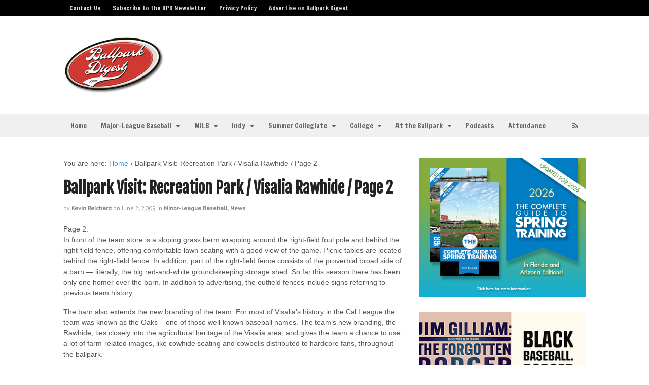

--- FILE ---
content_type: text/html; charset=UTF-8
request_url: https://ballparkdigest.com/200906021929/minor-league-baseball/news/ballpark-visit-recreation-park-visalia-rawhide-page-2
body_size: 18618
content:
<!DOCTYPE html>
<html dir="ltr" lang="en-US" prefix="og: https://ogp.me/ns#">
<head>
<meta charset="UTF-8" />

<meta http-equiv="Content-Type" content="text/html; charset=UTF-8" />
<link rel="pingback" href="https://ballparkdigest.com/xmlrpc.php" />
	<style>img:is([sizes="auto" i], [sizes^="auto," i]) { contain-intrinsic-size: 3000px 1500px }</style>
	
		<!-- All in One SEO 4.9.0 - aioseo.com -->
		<title>Ballpark Visit: Recreation Park / Visalia Rawhide / Page 2 - Ballpark Digest</title>
	<meta name="description" content="Page 2.In front of the team store is a sloping grass berm wrapping around the right-field foul pole and behind the right-field fence, offering comfortable lawn seating with a good view of the game. Picnic tables are located behind the right-field fence. In addition, part of the right-field fence consists of the proverbial broad side" />
	<meta name="robots" content="max-image-preview:large" />
	<meta name="author" content="Kevin Reichard"/>
	<link rel="canonical" href="https://ballparkdigest.com/200906021929/minor-league-baseball/news/ballpark-visit-recreation-park-visalia-rawhide-page-2" />
	<meta name="generator" content="All in One SEO (AIOSEO) 4.9.0" />
		<meta property="og:locale" content="en_US" />
		<meta property="og:site_name" content="Ballpark Digest - Chronicling the Business and Culture of Baseball Ballparks--MLB, MiLB, College" />
		<meta property="og:type" content="article" />
		<meta property="og:title" content="Ballpark Visit: Recreation Park / Visalia Rawhide / Page 2 - Ballpark Digest" />
		<meta property="og:description" content="Page 2.In front of the team store is a sloping grass berm wrapping around the right-field foul pole and behind the right-field fence, offering comfortable lawn seating with a good view of the game. Picnic tables are located behind the right-field fence. In addition, part of the right-field fence consists of the proverbial broad side" />
		<meta property="og:url" content="https://ballparkdigest.com/200906021929/minor-league-baseball/news/ballpark-visit-recreation-park-visalia-rawhide-page-2" />
		<meta property="article:published_time" content="2009-06-02T05:51:00+00:00" />
		<meta property="article:modified_time" content="2010-08-22T13:36:09+00:00" />
		<meta name="twitter:card" content="summary" />
		<meta name="twitter:title" content="Ballpark Visit: Recreation Park / Visalia Rawhide / Page 2 - Ballpark Digest" />
		<meta name="twitter:description" content="Page 2.In front of the team store is a sloping grass berm wrapping around the right-field foul pole and behind the right-field fence, offering comfortable lawn seating with a good view of the game. Picnic tables are located behind the right-field fence. In addition, part of the right-field fence consists of the proverbial broad side" />
		<script type="application/ld+json" class="aioseo-schema">
			{"@context":"https:\/\/schema.org","@graph":[{"@type":"BlogPosting","@id":"https:\/\/ballparkdigest.com\/200906021929\/minor-league-baseball\/news\/ballpark-visit-recreation-park-visalia-rawhide-page-2#blogposting","name":"Ballpark Visit: Recreation Park \/ Visalia Rawhide \/ Page 2 - Ballpark Digest","headline":"Ballpark Visit: Recreation Park \/ Visalia Rawhide \/ Page 2","author":{"@id":"https:\/\/ballparkdigest.com\/author\/kevin-reichard\/#author"},"publisher":{"@id":"https:\/\/ballparkdigest.com\/#organization"},"datePublished":"2009-06-02T05:51:00-05:00","dateModified":"2010-08-22T13:36:09-05:00","inLanguage":"en-US","mainEntityOfPage":{"@id":"https:\/\/ballparkdigest.com\/200906021929\/minor-league-baseball\/news\/ballpark-visit-recreation-park-visalia-rawhide-page-2#webpage"},"isPartOf":{"@id":"https:\/\/ballparkdigest.com\/200906021929\/minor-league-baseball\/news\/ballpark-visit-recreation-park-visalia-rawhide-page-2#webpage"},"articleSection":"Minor-League Baseball, News"},{"@type":"BreadcrumbList","@id":"https:\/\/ballparkdigest.com\/200906021929\/minor-league-baseball\/news\/ballpark-visit-recreation-park-visalia-rawhide-page-2#breadcrumblist","itemListElement":[{"@type":"ListItem","@id":"https:\/\/ballparkdigest.com#listItem","position":1,"name":"Home","item":"https:\/\/ballparkdigest.com","nextItem":{"@type":"ListItem","@id":"https:\/\/ballparkdigest.com\/minor-league-baseball\/#listItem","name":"Minor-League Baseball"}},{"@type":"ListItem","@id":"https:\/\/ballparkdigest.com\/minor-league-baseball\/#listItem","position":2,"name":"Minor-League Baseball","item":"https:\/\/ballparkdigest.com\/minor-league-baseball\/","nextItem":{"@type":"ListItem","@id":"https:\/\/ballparkdigest.com\/minor-league-baseball\/news\/#listItem","name":"News"},"previousItem":{"@type":"ListItem","@id":"https:\/\/ballparkdigest.com#listItem","name":"Home"}},{"@type":"ListItem","@id":"https:\/\/ballparkdigest.com\/minor-league-baseball\/news\/#listItem","position":3,"name":"News","item":"https:\/\/ballparkdigest.com\/minor-league-baseball\/news\/","nextItem":{"@type":"ListItem","@id":"https:\/\/ballparkdigest.com\/200906021929\/minor-league-baseball\/news\/ballpark-visit-recreation-park-visalia-rawhide-page-2#listItem","name":"Ballpark Visit: Recreation Park \/ Visalia Rawhide \/ Page 2"},"previousItem":{"@type":"ListItem","@id":"https:\/\/ballparkdigest.com\/minor-league-baseball\/#listItem","name":"Minor-League Baseball"}},{"@type":"ListItem","@id":"https:\/\/ballparkdigest.com\/200906021929\/minor-league-baseball\/news\/ballpark-visit-recreation-park-visalia-rawhide-page-2#listItem","position":4,"name":"Ballpark Visit: Recreation Park \/ Visalia Rawhide \/ Page 2","previousItem":{"@type":"ListItem","@id":"https:\/\/ballparkdigest.com\/minor-league-baseball\/news\/#listItem","name":"News"}}]},{"@type":"Organization","@id":"https:\/\/ballparkdigest.com\/#organization","name":"Ballpark Digest","description":"Chronicling the Business and Culture of Baseball Ballparks--MLB, MiLB, College","url":"https:\/\/ballparkdigest.com\/","telephone":"+16088869923"},{"@type":"Person","@id":"https:\/\/ballparkdigest.com\/author\/kevin-reichard\/#author","url":"https:\/\/ballparkdigest.com\/author\/kevin-reichard\/","name":"Kevin Reichard"},{"@type":"WebPage","@id":"https:\/\/ballparkdigest.com\/200906021929\/minor-league-baseball\/news\/ballpark-visit-recreation-park-visalia-rawhide-page-2#webpage","url":"https:\/\/ballparkdigest.com\/200906021929\/minor-league-baseball\/news\/ballpark-visit-recreation-park-visalia-rawhide-page-2","name":"Ballpark Visit: Recreation Park \/ Visalia Rawhide \/ Page 2 - Ballpark Digest","description":"Page 2.In front of the team store is a sloping grass berm wrapping around the right-field foul pole and behind the right-field fence, offering comfortable lawn seating with a good view of the game. Picnic tables are located behind the right-field fence. In addition, part of the right-field fence consists of the proverbial broad side","inLanguage":"en-US","isPartOf":{"@id":"https:\/\/ballparkdigest.com\/#website"},"breadcrumb":{"@id":"https:\/\/ballparkdigest.com\/200906021929\/minor-league-baseball\/news\/ballpark-visit-recreation-park-visalia-rawhide-page-2#breadcrumblist"},"author":{"@id":"https:\/\/ballparkdigest.com\/author\/kevin-reichard\/#author"},"creator":{"@id":"https:\/\/ballparkdigest.com\/author\/kevin-reichard\/#author"},"datePublished":"2009-06-02T05:51:00-05:00","dateModified":"2010-08-22T13:36:09-05:00"},{"@type":"WebSite","@id":"https:\/\/ballparkdigest.com\/#website","url":"https:\/\/ballparkdigest.com\/","name":"Ballpark Digest","description":"Chronicling the Business and Culture of Baseball Ballparks--MLB, MiLB, College","inLanguage":"en-US","publisher":{"@id":"https:\/\/ballparkdigest.com\/#organization"}}]}
		</script>
		<!-- All in One SEO -->


<!--  Mobile viewport scale -->
<meta content="initial-scale=1.0, maximum-scale=1.0, user-scalable=yes" name="viewport"/>
<!-- Jetpack Site Verification Tags -->
<meta name="google-site-verification" content="4L7ivTis6L_r0DPDjNk2oxCh2G0c6o95WlJPy798Ylw" />
<link rel="alternate" type="application/rss+xml" title="Ballpark Digest &raquo; Feed" href="https://ballparkdigest.com/feed/" />
<link rel="alternate" type="application/rss+xml" title="Ballpark Digest &raquo; Comments Feed" href="https://ballparkdigest.com/comments/feed/" />
<script type="text/javascript">
/* <![CDATA[ */
window._wpemojiSettings = {"baseUrl":"https:\/\/s.w.org\/images\/core\/emoji\/16.0.1\/72x72\/","ext":".png","svgUrl":"https:\/\/s.w.org\/images\/core\/emoji\/16.0.1\/svg\/","svgExt":".svg","source":{"concatemoji":"https:\/\/ballparkdigest.com\/wp-includes\/js\/wp-emoji-release.min.js?ver=6.8.3"}};
/*! This file is auto-generated */
!function(s,n){var o,i,e;function c(e){try{var t={supportTests:e,timestamp:(new Date).valueOf()};sessionStorage.setItem(o,JSON.stringify(t))}catch(e){}}function p(e,t,n){e.clearRect(0,0,e.canvas.width,e.canvas.height),e.fillText(t,0,0);var t=new Uint32Array(e.getImageData(0,0,e.canvas.width,e.canvas.height).data),a=(e.clearRect(0,0,e.canvas.width,e.canvas.height),e.fillText(n,0,0),new Uint32Array(e.getImageData(0,0,e.canvas.width,e.canvas.height).data));return t.every(function(e,t){return e===a[t]})}function u(e,t){e.clearRect(0,0,e.canvas.width,e.canvas.height),e.fillText(t,0,0);for(var n=e.getImageData(16,16,1,1),a=0;a<n.data.length;a++)if(0!==n.data[a])return!1;return!0}function f(e,t,n,a){switch(t){case"flag":return n(e,"\ud83c\udff3\ufe0f\u200d\u26a7\ufe0f","\ud83c\udff3\ufe0f\u200b\u26a7\ufe0f")?!1:!n(e,"\ud83c\udde8\ud83c\uddf6","\ud83c\udde8\u200b\ud83c\uddf6")&&!n(e,"\ud83c\udff4\udb40\udc67\udb40\udc62\udb40\udc65\udb40\udc6e\udb40\udc67\udb40\udc7f","\ud83c\udff4\u200b\udb40\udc67\u200b\udb40\udc62\u200b\udb40\udc65\u200b\udb40\udc6e\u200b\udb40\udc67\u200b\udb40\udc7f");case"emoji":return!a(e,"\ud83e\udedf")}return!1}function g(e,t,n,a){var r="undefined"!=typeof WorkerGlobalScope&&self instanceof WorkerGlobalScope?new OffscreenCanvas(300,150):s.createElement("canvas"),o=r.getContext("2d",{willReadFrequently:!0}),i=(o.textBaseline="top",o.font="600 32px Arial",{});return e.forEach(function(e){i[e]=t(o,e,n,a)}),i}function t(e){var t=s.createElement("script");t.src=e,t.defer=!0,s.head.appendChild(t)}"undefined"!=typeof Promise&&(o="wpEmojiSettingsSupports",i=["flag","emoji"],n.supports={everything:!0,everythingExceptFlag:!0},e=new Promise(function(e){s.addEventListener("DOMContentLoaded",e,{once:!0})}),new Promise(function(t){var n=function(){try{var e=JSON.parse(sessionStorage.getItem(o));if("object"==typeof e&&"number"==typeof e.timestamp&&(new Date).valueOf()<e.timestamp+604800&&"object"==typeof e.supportTests)return e.supportTests}catch(e){}return null}();if(!n){if("undefined"!=typeof Worker&&"undefined"!=typeof OffscreenCanvas&&"undefined"!=typeof URL&&URL.createObjectURL&&"undefined"!=typeof Blob)try{var e="postMessage("+g.toString()+"("+[JSON.stringify(i),f.toString(),p.toString(),u.toString()].join(",")+"));",a=new Blob([e],{type:"text/javascript"}),r=new Worker(URL.createObjectURL(a),{name:"wpTestEmojiSupports"});return void(r.onmessage=function(e){c(n=e.data),r.terminate(),t(n)})}catch(e){}c(n=g(i,f,p,u))}t(n)}).then(function(e){for(var t in e)n.supports[t]=e[t],n.supports.everything=n.supports.everything&&n.supports[t],"flag"!==t&&(n.supports.everythingExceptFlag=n.supports.everythingExceptFlag&&n.supports[t]);n.supports.everythingExceptFlag=n.supports.everythingExceptFlag&&!n.supports.flag,n.DOMReady=!1,n.readyCallback=function(){n.DOMReady=!0}}).then(function(){return e}).then(function(){var e;n.supports.everything||(n.readyCallback(),(e=n.source||{}).concatemoji?t(e.concatemoji):e.wpemoji&&e.twemoji&&(t(e.twemoji),t(e.wpemoji)))}))}((window,document),window._wpemojiSettings);
/* ]]> */
</script>
<link rel='stylesheet' id='jquery.slimbox-css' href='http://ballparkdigest.com/wp-content/plugins/slimbox/stylesheets/jquery.slimbox.css?ver=2.03' type='text/css' media='all' />
<style id='wp-emoji-styles-inline-css' type='text/css'>

	img.wp-smiley, img.emoji {
		display: inline !important;
		border: none !important;
		box-shadow: none !important;
		height: 1em !important;
		width: 1em !important;
		margin: 0 0.07em !important;
		vertical-align: -0.1em !important;
		background: none !important;
		padding: 0 !important;
	}
</style>
<link rel='stylesheet' id='wp-block-library-css' href='https://ballparkdigest.com/wp-includes/css/dist/block-library/style.min.css?ver=6.8.3' type='text/css' media='all' />
<style id='classic-theme-styles-inline-css' type='text/css'>
/*! This file is auto-generated */
.wp-block-button__link{color:#fff;background-color:#32373c;border-radius:9999px;box-shadow:none;text-decoration:none;padding:calc(.667em + 2px) calc(1.333em + 2px);font-size:1.125em}.wp-block-file__button{background:#32373c;color:#fff;text-decoration:none}
</style>
<link rel='stylesheet' id='aioseo/css/src/vue/standalone/blocks/table-of-contents/global.scss-css' href='https://ballparkdigest.com/wp-content/plugins/all-in-one-seo-pack/dist/Lite/assets/css/table-of-contents/global.e90f6d47.css?ver=4.9.0' type='text/css' media='all' />
<link rel='stylesheet' id='mediaelement-css' href='https://ballparkdigest.com/wp-includes/js/mediaelement/mediaelementplayer-legacy.min.css?ver=4.2.17' type='text/css' media='all' />
<link rel='stylesheet' id='wp-mediaelement-css' href='https://ballparkdigest.com/wp-includes/js/mediaelement/wp-mediaelement.min.css?ver=6.8.3' type='text/css' media='all' />
<style id='jetpack-sharing-buttons-style-inline-css' type='text/css'>
.jetpack-sharing-buttons__services-list{display:flex;flex-direction:row;flex-wrap:wrap;gap:0;list-style-type:none;margin:5px;padding:0}.jetpack-sharing-buttons__services-list.has-small-icon-size{font-size:12px}.jetpack-sharing-buttons__services-list.has-normal-icon-size{font-size:16px}.jetpack-sharing-buttons__services-list.has-large-icon-size{font-size:24px}.jetpack-sharing-buttons__services-list.has-huge-icon-size{font-size:36px}@media print{.jetpack-sharing-buttons__services-list{display:none!important}}.editor-styles-wrapper .wp-block-jetpack-sharing-buttons{gap:0;padding-inline-start:0}ul.jetpack-sharing-buttons__services-list.has-background{padding:1.25em 2.375em}
</style>
<style id='global-styles-inline-css' type='text/css'>
:root{--wp--preset--aspect-ratio--square: 1;--wp--preset--aspect-ratio--4-3: 4/3;--wp--preset--aspect-ratio--3-4: 3/4;--wp--preset--aspect-ratio--3-2: 3/2;--wp--preset--aspect-ratio--2-3: 2/3;--wp--preset--aspect-ratio--16-9: 16/9;--wp--preset--aspect-ratio--9-16: 9/16;--wp--preset--color--black: #000000;--wp--preset--color--cyan-bluish-gray: #abb8c3;--wp--preset--color--white: #ffffff;--wp--preset--color--pale-pink: #f78da7;--wp--preset--color--vivid-red: #cf2e2e;--wp--preset--color--luminous-vivid-orange: #ff6900;--wp--preset--color--luminous-vivid-amber: #fcb900;--wp--preset--color--light-green-cyan: #7bdcb5;--wp--preset--color--vivid-green-cyan: #00d084;--wp--preset--color--pale-cyan-blue: #8ed1fc;--wp--preset--color--vivid-cyan-blue: #0693e3;--wp--preset--color--vivid-purple: #9b51e0;--wp--preset--gradient--vivid-cyan-blue-to-vivid-purple: linear-gradient(135deg,rgba(6,147,227,1) 0%,rgb(155,81,224) 100%);--wp--preset--gradient--light-green-cyan-to-vivid-green-cyan: linear-gradient(135deg,rgb(122,220,180) 0%,rgb(0,208,130) 100%);--wp--preset--gradient--luminous-vivid-amber-to-luminous-vivid-orange: linear-gradient(135deg,rgba(252,185,0,1) 0%,rgba(255,105,0,1) 100%);--wp--preset--gradient--luminous-vivid-orange-to-vivid-red: linear-gradient(135deg,rgba(255,105,0,1) 0%,rgb(207,46,46) 100%);--wp--preset--gradient--very-light-gray-to-cyan-bluish-gray: linear-gradient(135deg,rgb(238,238,238) 0%,rgb(169,184,195) 100%);--wp--preset--gradient--cool-to-warm-spectrum: linear-gradient(135deg,rgb(74,234,220) 0%,rgb(151,120,209) 20%,rgb(207,42,186) 40%,rgb(238,44,130) 60%,rgb(251,105,98) 80%,rgb(254,248,76) 100%);--wp--preset--gradient--blush-light-purple: linear-gradient(135deg,rgb(255,206,236) 0%,rgb(152,150,240) 100%);--wp--preset--gradient--blush-bordeaux: linear-gradient(135deg,rgb(254,205,165) 0%,rgb(254,45,45) 50%,rgb(107,0,62) 100%);--wp--preset--gradient--luminous-dusk: linear-gradient(135deg,rgb(255,203,112) 0%,rgb(199,81,192) 50%,rgb(65,88,208) 100%);--wp--preset--gradient--pale-ocean: linear-gradient(135deg,rgb(255,245,203) 0%,rgb(182,227,212) 50%,rgb(51,167,181) 100%);--wp--preset--gradient--electric-grass: linear-gradient(135deg,rgb(202,248,128) 0%,rgb(113,206,126) 100%);--wp--preset--gradient--midnight: linear-gradient(135deg,rgb(2,3,129) 0%,rgb(40,116,252) 100%);--wp--preset--font-size--small: 13px;--wp--preset--font-size--medium: 20px;--wp--preset--font-size--large: 36px;--wp--preset--font-size--x-large: 42px;--wp--preset--spacing--20: 0.44rem;--wp--preset--spacing--30: 0.67rem;--wp--preset--spacing--40: 1rem;--wp--preset--spacing--50: 1.5rem;--wp--preset--spacing--60: 2.25rem;--wp--preset--spacing--70: 3.38rem;--wp--preset--spacing--80: 5.06rem;--wp--preset--shadow--natural: 6px 6px 9px rgba(0, 0, 0, 0.2);--wp--preset--shadow--deep: 12px 12px 50px rgba(0, 0, 0, 0.4);--wp--preset--shadow--sharp: 6px 6px 0px rgba(0, 0, 0, 0.2);--wp--preset--shadow--outlined: 6px 6px 0px -3px rgba(255, 255, 255, 1), 6px 6px rgba(0, 0, 0, 1);--wp--preset--shadow--crisp: 6px 6px 0px rgba(0, 0, 0, 1);}:where(.is-layout-flex){gap: 0.5em;}:where(.is-layout-grid){gap: 0.5em;}body .is-layout-flex{display: flex;}.is-layout-flex{flex-wrap: wrap;align-items: center;}.is-layout-flex > :is(*, div){margin: 0;}body .is-layout-grid{display: grid;}.is-layout-grid > :is(*, div){margin: 0;}:where(.wp-block-columns.is-layout-flex){gap: 2em;}:where(.wp-block-columns.is-layout-grid){gap: 2em;}:where(.wp-block-post-template.is-layout-flex){gap: 1.25em;}:where(.wp-block-post-template.is-layout-grid){gap: 1.25em;}.has-black-color{color: var(--wp--preset--color--black) !important;}.has-cyan-bluish-gray-color{color: var(--wp--preset--color--cyan-bluish-gray) !important;}.has-white-color{color: var(--wp--preset--color--white) !important;}.has-pale-pink-color{color: var(--wp--preset--color--pale-pink) !important;}.has-vivid-red-color{color: var(--wp--preset--color--vivid-red) !important;}.has-luminous-vivid-orange-color{color: var(--wp--preset--color--luminous-vivid-orange) !important;}.has-luminous-vivid-amber-color{color: var(--wp--preset--color--luminous-vivid-amber) !important;}.has-light-green-cyan-color{color: var(--wp--preset--color--light-green-cyan) !important;}.has-vivid-green-cyan-color{color: var(--wp--preset--color--vivid-green-cyan) !important;}.has-pale-cyan-blue-color{color: var(--wp--preset--color--pale-cyan-blue) !important;}.has-vivid-cyan-blue-color{color: var(--wp--preset--color--vivid-cyan-blue) !important;}.has-vivid-purple-color{color: var(--wp--preset--color--vivid-purple) !important;}.has-black-background-color{background-color: var(--wp--preset--color--black) !important;}.has-cyan-bluish-gray-background-color{background-color: var(--wp--preset--color--cyan-bluish-gray) !important;}.has-white-background-color{background-color: var(--wp--preset--color--white) !important;}.has-pale-pink-background-color{background-color: var(--wp--preset--color--pale-pink) !important;}.has-vivid-red-background-color{background-color: var(--wp--preset--color--vivid-red) !important;}.has-luminous-vivid-orange-background-color{background-color: var(--wp--preset--color--luminous-vivid-orange) !important;}.has-luminous-vivid-amber-background-color{background-color: var(--wp--preset--color--luminous-vivid-amber) !important;}.has-light-green-cyan-background-color{background-color: var(--wp--preset--color--light-green-cyan) !important;}.has-vivid-green-cyan-background-color{background-color: var(--wp--preset--color--vivid-green-cyan) !important;}.has-pale-cyan-blue-background-color{background-color: var(--wp--preset--color--pale-cyan-blue) !important;}.has-vivid-cyan-blue-background-color{background-color: var(--wp--preset--color--vivid-cyan-blue) !important;}.has-vivid-purple-background-color{background-color: var(--wp--preset--color--vivid-purple) !important;}.has-black-border-color{border-color: var(--wp--preset--color--black) !important;}.has-cyan-bluish-gray-border-color{border-color: var(--wp--preset--color--cyan-bluish-gray) !important;}.has-white-border-color{border-color: var(--wp--preset--color--white) !important;}.has-pale-pink-border-color{border-color: var(--wp--preset--color--pale-pink) !important;}.has-vivid-red-border-color{border-color: var(--wp--preset--color--vivid-red) !important;}.has-luminous-vivid-orange-border-color{border-color: var(--wp--preset--color--luminous-vivid-orange) !important;}.has-luminous-vivid-amber-border-color{border-color: var(--wp--preset--color--luminous-vivid-amber) !important;}.has-light-green-cyan-border-color{border-color: var(--wp--preset--color--light-green-cyan) !important;}.has-vivid-green-cyan-border-color{border-color: var(--wp--preset--color--vivid-green-cyan) !important;}.has-pale-cyan-blue-border-color{border-color: var(--wp--preset--color--pale-cyan-blue) !important;}.has-vivid-cyan-blue-border-color{border-color: var(--wp--preset--color--vivid-cyan-blue) !important;}.has-vivid-purple-border-color{border-color: var(--wp--preset--color--vivid-purple) !important;}.has-vivid-cyan-blue-to-vivid-purple-gradient-background{background: var(--wp--preset--gradient--vivid-cyan-blue-to-vivid-purple) !important;}.has-light-green-cyan-to-vivid-green-cyan-gradient-background{background: var(--wp--preset--gradient--light-green-cyan-to-vivid-green-cyan) !important;}.has-luminous-vivid-amber-to-luminous-vivid-orange-gradient-background{background: var(--wp--preset--gradient--luminous-vivid-amber-to-luminous-vivid-orange) !important;}.has-luminous-vivid-orange-to-vivid-red-gradient-background{background: var(--wp--preset--gradient--luminous-vivid-orange-to-vivid-red) !important;}.has-very-light-gray-to-cyan-bluish-gray-gradient-background{background: var(--wp--preset--gradient--very-light-gray-to-cyan-bluish-gray) !important;}.has-cool-to-warm-spectrum-gradient-background{background: var(--wp--preset--gradient--cool-to-warm-spectrum) !important;}.has-blush-light-purple-gradient-background{background: var(--wp--preset--gradient--blush-light-purple) !important;}.has-blush-bordeaux-gradient-background{background: var(--wp--preset--gradient--blush-bordeaux) !important;}.has-luminous-dusk-gradient-background{background: var(--wp--preset--gradient--luminous-dusk) !important;}.has-pale-ocean-gradient-background{background: var(--wp--preset--gradient--pale-ocean) !important;}.has-electric-grass-gradient-background{background: var(--wp--preset--gradient--electric-grass) !important;}.has-midnight-gradient-background{background: var(--wp--preset--gradient--midnight) !important;}.has-small-font-size{font-size: var(--wp--preset--font-size--small) !important;}.has-medium-font-size{font-size: var(--wp--preset--font-size--medium) !important;}.has-large-font-size{font-size: var(--wp--preset--font-size--large) !important;}.has-x-large-font-size{font-size: var(--wp--preset--font-size--x-large) !important;}
:where(.wp-block-post-template.is-layout-flex){gap: 1.25em;}:where(.wp-block-post-template.is-layout-grid){gap: 1.25em;}
:where(.wp-block-columns.is-layout-flex){gap: 2em;}:where(.wp-block-columns.is-layout-grid){gap: 2em;}
:root :where(.wp-block-pullquote){font-size: 1.5em;line-height: 1.6;}
</style>
<link rel='stylesheet' id='woo-jetpack-css' href='https://ballparkdigest.com/wp-content/themes/canvas/includes/integrations/jetpack/css/jetpack.css?ver=6.8.3' type='text/css' media='all' />
<link rel='stylesheet' id='woodojo_tabs-css' href='https://ballparkdigest.com/wp-content/plugins/woodojo/bundled/woodojo-tabs/assets/css/style.css?ver=6.8.3' type='text/css' media='all' />
<link rel='stylesheet' id='jetpack-subscriptions-css' href='https://ballparkdigest.com/wp-content/plugins/jetpack/_inc/build/subscriptions/subscriptions.min.css?ver=15.2' type='text/css' media='all' />
<link rel='stylesheet' id='theme-stylesheet-css' href='https://ballparkdigest.com/wp-content/themes/ballparkdigest/style.css?ver=5.8.0' type='text/css' media='all' />
<link rel='stylesheet' id='sharedaddy-css' href='https://ballparkdigest.com/wp-content/plugins/jetpack/modules/sharedaddy/sharing.css?ver=15.2' type='text/css' media='all' />
<link rel='stylesheet' id='social-logos-css' href='https://ballparkdigest.com/wp-content/plugins/jetpack/_inc/social-logos/social-logos.min.css?ver=15.2' type='text/css' media='all' />
<!--[if lt IE 9]>
<link href="https://ballparkdigest.com/wp-content/themes/canvas/css/non-responsive.css" rel="stylesheet" type="text/css" />
<style type="text/css">.col-full, #wrapper { width: 1030px; max-width: 1030px; } #inner-wrapper { padding: 0; } body.full-width #header, #nav-container, body.full-width #content, body.full-width #footer-widgets, body.full-width #footer { padding-left: 0; padding-right: 0; } body.fixed-mobile #top, body.fixed-mobile #header-container, body.fixed-mobile #footer-container, body.fixed-mobile #nav-container, body.fixed-mobile #footer-widgets-container { min-width: 1030px; padding: 0 1em; } body.full-width #content { width: auto; padding: 0 1em;}</style>
<![endif]-->
<script type="text/javascript" src="https://ballparkdigest.com/wp-includes/js/jquery/jquery.min.js?ver=3.7.1" id="jquery-core-js"></script>
<script type="text/javascript" src="https://ballparkdigest.com/wp-includes/js/jquery/jquery-migrate.min.js?ver=3.4.1" id="jquery-migrate-js"></script>
<script type="text/javascript" src="https://ballparkdigest.com/wp-content/plugins/slimbox/javascript/jquery.slimbox.js?ver=2.03" id="jquery.slimbox-js"></script>
<script type="text/javascript" src="https://ballparkdigest.com/wp-content/plugins/woodojo/bundled/woodojo-tabs/assets/js/functions.js?ver=1.0.0" id="woodojo_tabs-js"></script>
<script type="text/javascript" src="https://ballparkdigest.com/wp-content/themes/canvas/includes/js/third-party.min.js?ver=6.8.3" id="third-party-js"></script>
<script type="text/javascript" src="https://ballparkdigest.com/wp-content/themes/canvas/includes/js/modernizr.min.js?ver=2.6.2" id="modernizr-js"></script>
<script type="text/javascript" src="https://ballparkdigest.com/wp-content/themes/canvas/includes/js/general.min.js?ver=6.8.3" id="general-js"></script>

<!-- Adjust the website width -->
<style type="text/css">
	.col-full, #wrapper { max-width: 1030px !important; }
</style>

<link rel="https://api.w.org/" href="https://ballparkdigest.com/wp-json/" /><link rel="alternate" title="JSON" type="application/json" href="https://ballparkdigest.com/wp-json/wp/v2/posts/1929" /><link rel="EditURI" type="application/rsd+xml" title="RSD" href="https://ballparkdigest.com/xmlrpc.php?rsd" />
<link rel='shortlink' href='https://wp.me/p5aKxE-v7' />
<link rel="alternate" title="oEmbed (JSON)" type="application/json+oembed" href="https://ballparkdigest.com/wp-json/oembed/1.0/embed?url=https%3A%2F%2Fballparkdigest.com%2F200906021929%2Fminor-league-baseball%2Fnews%2Fballpark-visit-recreation-park-visalia-rawhide-page-2" />
<link rel="alternate" title="oEmbed (XML)" type="text/xml+oembed" href="https://ballparkdigest.com/wp-json/oembed/1.0/embed?url=https%3A%2F%2Fballparkdigest.com%2F200906021929%2Fminor-league-baseball%2Fnews%2Fballpark-visit-recreation-park-visalia-rawhide-page-2&#038;format=xml" />
<script type="text/javascript">
	jQuery(document).ready(function($){	
	    var select = $('a[href$=".bmp"],a[href$=".gif"],a[href$=".jpg"],a[href$=".jpeg"], a[href$=".png"],a[href$=".BMP"],a[href$=".GIF"],a[href$=".JPG"],a[href$=".JPEG"],a[href$=".PNG"]');
		select.slimbox();
	});
</script>

<!-- Custom CSS Styling -->
<style type="text/css">
#logo .site-title, #logo .site-description { display:none; }
body {background-repeat:no-repeat;background-position:top left;background-attachment:scroll;border-top:0px solid #000000;}
#header {background-repeat:no-repeat;background-position:left top;margin-top:0px;margin-bottom:0px;padding-top:40px;padding-bottom:40px;border:0px solid ;}
#logo .site-title a {font:bold 40px/1em Arial, sans-serif;color:#222222;}
#logo .site-description {font:300 13px/1em Arial, sans-serif;color:#999999;}
#nav-container{border-top:0px solid #dbdbdb;border-bottom:0px solid #dbdbdb;border-left:none;border-right:none;}#nav-container #navigation ul#main-nav > li:first-child{border-left: 0px solid #dbdbdb;}#footer-widgets-container{background-color:#f0f0f0}#footer-widgets{border:none;}#footer-container{background-color:#222222}#footer-container{border-top:1px solid #dbdbdb;}#footer {border-width: 0 !important;}
body, p { font:normal 14px/1.5em Arial, sans-serif;color:#555555; }
h1 { font:bold 28px/1.2em Arial, sans-serif;color:#222222; }h2 { font:bold 24px/1.2em Arial, sans-serif;color:#222222; }h3 { font:bold 20px/1.2em Arial, sans-serif;color:#222222; }h4 { font:bold 16px/1.2em Arial, sans-serif;color:#222222; }h5 { font:bold 14px/1.2em Arial, sans-serif;color:#222222; }h6 { font:bold 12px/1.2em Arial, sans-serif;color:#222222; }
.page-title, .post .title, .page .title {font:bold 30px/1.1em 'Fjalla One', arial, sans-serif;color:#222222;}
.post .title a:link, .post .title a:visited, .page .title a:link, .page .title a:visited {color:#222222}
.post-meta { font:300 12px/1.5em 'PT Sans', arial, sans-serif;color:#999999; }
.entry, .entry p{ font:300 14px/1.5em Arial, sans-serif;color:#555555; }
.post-more {font:300 13px/1.5em PT Sans;color:;border-top:0px solid #e6e6e6;border-bottom:0px solid #e6e6e6;}
#post-author, #connect {border-top:1px solid #e6e6e6;border-bottom:1px solid #e6e6e6;border-left:1px solid #e6e6e6;border-right:1px solid #e6e6e6;border-radius:5px;-moz-border-radius:5px;-webkit-border-radius:5px;background-color:#fafafa}
.nav-entries a, .woo-pagination { font:300 13px/1em Arial, sans-serif;color:#888; }
.woo-pagination a, .woo-pagination a:hover {color:#888!important}
.widget h3 {font:bold 14px/1.2em Helvetica, Arial, sans-serif;color:#555555;border-bottom:1px solid #e6e6e6;}
.widget_recent_comments li, #twitter li { border-color: #e6e6e6;}
.widget p, .widget .textwidget { font:thin 13px/1.5em Helvetica, Arial, sans-serif;color:#555555; }
.widget {font:thin 13px/1.5em Helvetica, Arial, sans-serif;color:#555555;}
#tabs .inside li a, .widget_woodojo_tabs .tabbable .tab-pane li a { font:bold 12px/1.5em Helvetica, Arial, sans-serif;color:#555555; }
#tabs .inside li span.meta, .widget_woodojo_tabs .tabbable .tab-pane li span.meta { font:thin 11px/1.5em Helvetica, Arial, sans-serif;color:#999999; }
#tabs ul.wooTabs li a, .widget_woodojo_tabs .tabbable .nav-tabs li a { font:thin 11px/2em Helvetica, Arial, sans-serif;color:#999999; }
@media only screen and (min-width:768px) {
ul.nav li a, #navigation ul.rss a, #navigation ul.cart a.cart-contents, #navigation .cart-contents #navigation ul.rss, #navigation ul.nav-search, #navigation ul.nav-search a { font:300 14px/1.2em 'Francois One', arial, sans-serif;color:#666666; } #navigation ul.rss li a:before, #navigation ul.nav-search a.search-contents:before { color:#666666;}
#navigation ul.nav li ul, #navigation ul.cart > li > ul > div  { border: 0px solid #dbdbdb; }
#navigation ul.nav > li:hover > ul  { left: 0; }
#navigation ul.nav > li  { border-right: 0px solid #dbdbdb; }#navigation ul.nav > li:hover > ul  { left: 0; }
#navigation { box-shadow: none; -moz-box-shadow: none; -webkit-box-shadow: none; }#navigation ul li:first-child, #navigation ul li:first-child a { border-radius:0px 0 0 0px; -moz-border-radius:0px 0 0 0px; -webkit-border-radius:0px 0 0 0px; }
#navigation {border-top:0px solid #dbdbdb;border-bottom:0px solid #dbdbdb;border-left:0px solid #dbdbdb;border-right:0px solid #dbdbdb;border-radius:0px; -moz-border-radius:0px; -webkit-border-radius:0px;}
#top ul.nav li a { font:300 12px/1.6em 'Francois One', arial, sans-serif;color:#ddd; }
}
#footer, #footer p { font:300 13px/1.4em Arial, sans-serif;color:#999999; }
#footer {border-top:1px solid #dbdbdb;border-bottom:0px solid ;border-left:0px solid ;border-right:0px solid ;border-radius:0px; -moz-border-radius:0px; -webkit-border-radius:0px;}
.magazine #loopedSlider .content h2.title a { font:bold 24px/1em 'PT Sans', arial, sans-serif;color:#ffffff; }
.wooslider-theme-magazine .slide-title a { font:bold 24px/1em 'PT Sans', arial, sans-serif;color:#ffffff; }
.magazine #loopedSlider .content .excerpt p { font:300 13px/1.5em Arial, sans-serif;color:#cccccc; }
.wooslider-theme-magazine .slide-content p, .wooslider-theme-magazine .slide-excerpt p { font:300 13px/1.5em Arial, sans-serif;color:#cccccc; }
.magazine .block .post .title a {font:bold 18px/1.2em 'PT Sans', arial, sans-serif;color:#222222; }
#loopedSlider.business-slider .content h2 { font:bold 24px/1em Arial, sans-serif;color:#ffffff; }
#loopedSlider.business-slider .content h2.title a { font:bold 24px/1em Arial, sans-serif;color:#ffffff; }
.wooslider-theme-business .has-featured-image .slide-title { font:bold 24px/1em Arial, sans-serif;color:#ffffff; }
.wooslider-theme-business .has-featured-image .slide-title a { font:bold 24px/1em Arial, sans-serif;color:#ffffff; }
#wrapper #loopedSlider.business-slider .content p { font:thin 13px/1.5em Arial, sans-serif;color:#cccccc; }
.wooslider-theme-business .has-featured-image .slide-content p { font:thin 13px/1.5em Arial, sans-serif;color:#cccccc; }
.wooslider-theme-business .has-featured-image .slide-excerpt p { font:thin 13px/1.5em Arial, sans-serif;color:#cccccc; }
.archive_header { font:bold 18px/1em Arial, sans-serif;color:#222222; }
.archive_header {border-bottom:1px solid #e6e6e6;}
</style>

<!-- Custom Favicon -->
<link rel="shortcut icon" href="https://ballparkdigest.com/wp-content/uploads/2014/09/favicon.ico"/>
<!-- Options Panel Custom CSS -->
<style type="text/css">
#header .header-widget {width: 70%;}
#header .widget.oio {padding: 10px 0 0;}
</style>


<!-- Woo Shortcodes CSS -->
<link href="https://ballparkdigest.com/wp-content/themes/canvas/functions/css/shortcodes.css" rel="stylesheet" type="text/css" />

<!-- Custom Stylesheet -->
<link href="https://ballparkdigest.com/wp-content/themes/canvas/custom.css" rel="stylesheet" type="text/css" />

<!-- Theme version -->
<meta name="generator" content="BallparkDigest 1.0" />
<meta name="generator" content="Canvas 5.8.3" />
<meta name="generator" content="WooFramework 6.0.4" />

<!-- Google Webfonts -->
<link href="https://fonts.googleapis.com/css?family=Francois+One%3Aregular|Fjalla+One%3Aregular|PT+Sans%3Aregular%2C%3Aitalic%2C%3A700%2C%3A700italic" rel="stylesheet" type="text/css" />
</head>
<body class="wp-singular post-template-default single single-post postid-1929 single-format-standard wp-theme-canvas wp-child-theme-ballparkdigest chrome alt-style-default two-col-left width-1030 two-col-left-1030 full-width full-header full-footer">
	<div id="top">
		<div class="col-full">
			<h3 class="top-menu">Top Menu</h3><ul id="top-nav" class="nav top-navigation fl"><li id="menu-item-7852" class="menu-item menu-item-type-post_type menu-item-object-page menu-item-7852"><a href="https://ballparkdigest.com/contact-us/">Contact Us</a></li>
<li id="menu-item-11636" class="menu-item menu-item-type-post_type menu-item-object-page menu-item-11636"><a href="https://ballparkdigest.com/newsletter-2/">Subscribe to the BPD Newsletter</a></li>
<li id="menu-item-15599" class="menu-item menu-item-type-post_type menu-item-object-page menu-item-15599"><a href="https://ballparkdigest.com/privacy-policy/">Privacy Policy</a></li>
<li id="menu-item-12297" class="menu-item menu-item-type-post_type menu-item-object-page menu-item-12297"><a href="https://ballparkdigest.com/advertise-on-ballpark-digest/">Advertise on Ballpark Digest</a></li>
</ul>		</div>
	</div><!-- /#top -->
<div id="wrapper">

	<div id="inner-wrapper">

	    <!--#header-container-->
    <div id="header-container">
<h3 class="nav-toggle icon"><a href="#navigation">Navigation</a></h3>

	<header id="header" class="col-full">

		<div id="logo">
<a href="https://ballparkdigest.com/" title="Chronicling the Business and Culture of Baseball Ballparks--MLB, MiLB, College"><img src="https://ballparkdigest.com/wp-content/uploads/2014/09/bpd-logo.jpg" alt="Ballpark Digest" /></a>
<span class="site-title"><a href="https://ballparkdigest.com/">Ballpark Digest</a></span>
<span class="site-description">Chronicling the Business and Culture of Baseball Ballparks--MLB, MiLB, College</span>
</div>
	    <div class="header-widget">
	        <div id="adspace-widget-11" class="widget adspace-widget"><script async src="https://pagead2.googlesyndication.com/pagead/js/adsbygoogle.js?client=ca-pub-0551138205040465"
     crossorigin="anonymous"></script>
<!-- Ballpark Digest Leaderboard -->
<ins class="adsbygoogle"
     style="display:inline-block;width:728px;height:90px"
     data-ad-client="ca-pub-0551138205040465"
     data-ad-slot="6907564756"></ins>
<script>
     (adsbygoogle = window.adsbygoogle || []).push({});
</script></div>	    </div>
	
	</header>
	    </div><!--/#header-container-->
    <!--#nav-container-->
    <div id="nav-container">
<nav id="navigation" class="col-full" role="navigation">

	
	<section class="menus nav-icons nav-icons-1">

		<a href="https://ballparkdigest.com" class="nav-home"><span>Home</span></a>

	<h3>Primary Menu</h3><ul id="main-nav" class="nav fl"><li id="menu-item-7748" class="menu-item menu-item-type-custom menu-item-object-custom menu-item-7748"><a href="/">Home</a></li>
<li id="menu-item-26255" class="menu-item menu-item-type-taxonomy menu-item-object-category menu-item-has-children menu-item-26255"><a href="https://ballparkdigest.com/major-league-baseball/">Major-League Baseball</a>
<ul class="sub-menu">
	<li id="menu-item-7764" class="menu-item menu-item-type-taxonomy menu-item-object-category menu-item-7764"><a href="https://ballparkdigest.com/major-league-baseball/news/">News</a></li>
	<li id="menu-item-7763" class="menu-item menu-item-type-taxonomy menu-item-object-category menu-item-7763"><a href="https://ballparkdigest.com/major-league-baseball/features/">Features</a></li>
	<li id="menu-item-7765" class="menu-item menu-item-type-taxonomy menu-item-object-category menu-item-7765"><a href="https://ballparkdigest.com/major-league-baseball/visits/">Visits</a></li>
</ul>
</li>
<li id="menu-item-7749" class="menu-item menu-item-type-taxonomy menu-item-object-category current-post-ancestor current-menu-parent current-post-parent menu-item-has-children menu-item-7749"><a href="https://ballparkdigest.com/minor-league-baseball/">MiLB</a>
<ul class="sub-menu">
	<li id="menu-item-7767" class="menu-item menu-item-type-taxonomy menu-item-object-category current-post-ancestor current-menu-parent current-post-parent menu-item-7767"><a href="https://ballparkdigest.com/minor-league-baseball/news/">News</a></li>
	<li id="menu-item-7766" class="menu-item menu-item-type-taxonomy menu-item-object-category menu-item-7766"><a href="https://ballparkdigest.com/minor-league-baseball/features/">Features</a></li>
	<li id="menu-item-7768" class="menu-item menu-item-type-taxonomy menu-item-object-category menu-item-7768"><a href="https://ballparkdigest.com/minor-league-baseball/visits/">Visits</a></li>
</ul>
</li>
<li id="menu-item-7752" class="menu-item menu-item-type-taxonomy menu-item-object-category menu-item-has-children menu-item-7752"><a href="https://ballparkdigest.com/independent-baseball/">Indy</a>
<ul class="sub-menu">
	<li id="menu-item-7761" class="menu-item menu-item-type-taxonomy menu-item-object-category menu-item-7761"><a href="https://ballparkdigest.com/independent-baseball/news/">News</a></li>
	<li id="menu-item-7760" class="menu-item menu-item-type-taxonomy menu-item-object-category menu-item-7760"><a href="https://ballparkdigest.com/independent-baseball/features/">Features</a></li>
	<li id="menu-item-7762" class="menu-item menu-item-type-taxonomy menu-item-object-category menu-item-7762"><a href="https://ballparkdigest.com/independent-baseball/visits/">Visits</a></li>
</ul>
</li>
<li id="menu-item-7990" class="menu-item menu-item-type-taxonomy menu-item-object-category menu-item-has-children menu-item-7990"><a href="https://ballparkdigest.com/summer-collegiate-2/">Summer Collegiate</a>
<ul class="sub-menu">
	<li id="menu-item-7991" class="menu-item menu-item-type-taxonomy menu-item-object-category menu-item-7991"><a href="https://ballparkdigest.com/summer-collegiate-2/summer-collegiate-news/">Summer Collegiate News</a></li>
</ul>
</li>
<li id="menu-item-7753" class="menu-item menu-item-type-taxonomy menu-item-object-category menu-item-has-children menu-item-7753"><a href="https://ballparkdigest.com/college-baseball/">College</a>
<ul class="sub-menu">
	<li id="menu-item-7755" class="menu-item menu-item-type-taxonomy menu-item-object-category menu-item-7755"><a href="https://ballparkdigest.com/college-baseball/news/">News</a></li>
	<li id="menu-item-7754" class="menu-item menu-item-type-taxonomy menu-item-object-category menu-item-7754"><a href="https://ballparkdigest.com/college-baseball/features/">Features</a></li>
	<li id="menu-item-7756" class="menu-item menu-item-type-taxonomy menu-item-object-category menu-item-7756"><a href="https://ballparkdigest.com/college-baseball/visits/">Visits</a></li>
</ul>
</li>
<li id="menu-item-7751" class="menu-item menu-item-type-taxonomy menu-item-object-category menu-item-has-children menu-item-7751"><a href="https://ballparkdigest.com/at-the-ballpark/">At the Ballpark</a>
<ul class="sub-menu">
	<li id="menu-item-7759" class="menu-item menu-item-type-taxonomy menu-item-object-category menu-item-7759"><a href="https://ballparkdigest.com/at-the-ballpark/the-front-office/">The Front Office</a></li>
	<li id="menu-item-7758" class="menu-item menu-item-type-taxonomy menu-item-object-category menu-item-7758"><a href="https://ballparkdigest.com/at-the-ballpark/future-ballparks/">Future Ballparks</a></li>
	<li id="menu-item-7757" class="menu-item menu-item-type-taxonomy menu-item-object-category menu-item-7757"><a href="https://ballparkdigest.com/at-the-ballpark/endangered-ballparks/">Endangered Ballparks</a></li>
</ul>
</li>
<li id="menu-item-25196" class="menu-item menu-item-type-taxonomy menu-item-object-category menu-item-25196"><a href="https://ballparkdigest.com/podcasts/">Podcasts</a></li>
<li id="menu-item-25897" class="menu-item menu-item-type-taxonomy menu-item-object-category menu-item-25897"><a href="https://ballparkdigest.com/attendance/">Attendance</a></li>
</ul>	<div class="side-nav">
	<ul class="rss fr">
						<li class="sub-rss"><a href="https://ballparkdigest.com/feed/"></a></li>
			</ul>
			</div><!-- /#side-nav -->

	</section><!-- /.menus -->

	<a href="#top" class="nav-close"><span>Return to Content</span></a>

</nav>
    </div><!--/#nav-container-->
       
    <!-- #content Starts -->
	    <div id="content" class="col-full">
    
    	<div id="main-sidebar-container">    

            <!-- #main Starts -->
                        <section id="main">                       
<div class="breadcrumb breadcrumbs woo-breadcrumbs"><div class="breadcrumb-trail"><span class="trail-before"><span class="breadcrumb-title">You are here:</span></span> <a href="https://ballparkdigest.com" title="Ballpark Digest" rel="home" class="trail-begin">Home</a> <span class="sep">›</span> <span class="trail-end">Ballpark Visit: Recreation Park / Visalia Rawhide / Page 2</span></div></div><article class="post-1929 post type-post status-publish format-standard hentry category-minor-league-baseball category-news">
	<header>
	<h1 class="title entry-title">Ballpark Visit: Recreation Park / Visalia Rawhide / Page 2</h1>	</header>
<div class="post-meta"><span class="small">By</span> <span class="author vcard"><span class="fn"><a href="https://ballparkdigest.com/author/kevin-reichard/" title="Posts by Kevin Reichard" rel="author">Kevin Reichard</a></span></span> <span class="small">on</span> <abbr class="date time published updated" title="2009-06-02T05:51:00-0500">June 2, 2009</abbr>  <span class="small">in</span> <span class="categories"><a href="https://ballparkdigest.com/minor-league-baseball/" title="View all items in Minor-League Baseball">Minor-League Baseball</a>, <a href="https://ballparkdigest.com/minor-league-baseball/news/" title="View all items in News">News</a></span>  </div>
	<section class="entry">
<p>Page 2.<br />In front of the team store is a sloping grass berm wrapping around the right-field foul pole and behind the right-field fence, offering comfortable lawn seating with a good view of the game. Picnic tables are located behind the right-field fence. In addition, part of the right-field fence consists of the proverbial broad side of a barn &#8212; literally, the big red-and-white groundskeeping storage shed. So far this season there has been only one homer over the barn. In addition to advertising, the outfield fences include signs referring to previous team history. </p>
<p>The barn also extends the new branding of the team. For most of Visalia&rsquo;s history in the Cal League the team was known as the Oaks &ndash; one of those well-known baseball names. The team&rsquo;s new branding, the Rawhide, ties closely into the agricultural heritage of the Visalia area, and gives the team a chance to use a lot of farm-related images, like cowhide seating and cowbells distributed to hardcore fans, throughout the ballpark.</p>
<p>Coming down the third base side is the Toyota Pavilion, a covered seating area featuring a bar and misters, which are essential in the Central Valley summer. Right behind the third base coach&rsquo;s box is the Fan Dugout, a mini-dugout for visiting groups. It&rsquo;s just past the visitors&rsquo; dugout, has the same view, and you can hear the coach yelling instructions to the players. The new team dugouts are deep with two rows of benches. </p>
<div class="sharedaddy sd-sharing-enabled"><div class="robots-nocontent sd-block sd-social sd-social-icon-text sd-sharing"><h3 class="sd-title">Share this:</h3><div class="sd-content"><ul><li class="share-linkedin"><a rel="nofollow noopener noreferrer"
				data-shared="sharing-linkedin-1929"
				class="share-linkedin sd-button share-icon"
				href="https://ballparkdigest.com/200906021929/minor-league-baseball/news/ballpark-visit-recreation-park-visalia-rawhide-page-2?share=linkedin"
				target="_blank"
				aria-labelledby="sharing-linkedin-1929"
				>
				<span id="sharing-linkedin-1929" hidden>Click to share on LinkedIn (Opens in new window)</span>
				<span>LinkedIn</span>
			</a></li><li class="share-facebook"><a rel="nofollow noopener noreferrer"
				data-shared="sharing-facebook-1929"
				class="share-facebook sd-button share-icon"
				href="https://ballparkdigest.com/200906021929/minor-league-baseball/news/ballpark-visit-recreation-park-visalia-rawhide-page-2?share=facebook"
				target="_blank"
				aria-labelledby="sharing-facebook-1929"
				>
				<span id="sharing-facebook-1929" hidden>Click to share on Facebook (Opens in new window)</span>
				<span>Facebook</span>
			</a></li><li class="share-twitter"><a rel="nofollow noopener noreferrer"
				data-shared="sharing-twitter-1929"
				class="share-twitter sd-button share-icon"
				href="https://ballparkdigest.com/200906021929/minor-league-baseball/news/ballpark-visit-recreation-park-visalia-rawhide-page-2?share=twitter"
				target="_blank"
				aria-labelledby="sharing-twitter-1929"
				>
				<span id="sharing-twitter-1929" hidden>Click to share on X (Opens in new window)</span>
				<span>X</span>
			</a></li><li class="share-reddit"><a rel="nofollow noopener noreferrer"
				data-shared="sharing-reddit-1929"
				class="share-reddit sd-button share-icon"
				href="https://ballparkdigest.com/200906021929/minor-league-baseball/news/ballpark-visit-recreation-park-visalia-rawhide-page-2?share=reddit"
				target="_blank"
				aria-labelledby="sharing-reddit-1929"
				>
				<span id="sharing-reddit-1929" hidden>Click to share on Reddit (Opens in new window)</span>
				<span>Reddit</span>
			</a></li><li class="share-end"></li></ul></div></div></div>	</section><!-- /.entry -->
	<div class="fix"></div>
<aside id="post-author">
	<div class="profile-image"></div>
	<div class="profile-content">
		<h4>About Kevin Reichard</h4>
		Kevin Reichard is founder and publisher of Ballpark Digest.				<div class="profile-link">
			<a href="https://ballparkdigest.com/author/kevin-reichard/">
				View all posts by Kevin Reichard <span class="meta-nav">&rarr;</span>			</a>
		</div><!--#profile-link-->
			</div>
	<div class="fix"></div>
</aside>
		<aside id="connect">
		<h3>Yes, We Are Social!</h3>

		<div class="col-left">
			<p>Subscribe to our e-mail newsletter to receive updates.</p>

			
						<!-- Begin MailChimp Signup Form -->
			<div id="mc_embed_signup">
				<form class="newsletter-form" action="https://visitor.r20.constantcontact.com/d.jsp?llr=8kzbivcab&amp;p=oi&amp;m=1102372201819&amp;sit=ctmenfzdb&amp;f=7f544eb1-25ec-4db7-8768-5df74cfa37a2" method="post" target="popupwindow" onsubmit="window.open('https://visitor.r20.constantcontact.com/d.jsp?llr=8kzbivcab&amp;p=oi&amp;m=1102372201819&amp;sit=ctmenfzdb&amp;f=7f544eb1-25ec-4db7-8768-5df74cfa37a2', 'popupwindow', 'scrollbars=yes,width=650,height=520');return true">
					<input type="text" name="EMAIL" class="required email" value="E-mail"  id="mce-EMAIL" onfocus="if (this.value == 'E-mail') {this.value = '';}" onblur="if (this.value == '') {this.value = 'E-mail';}">
					<input type="submit" value="Submit" name="subscribe" id="mc-embedded-subscribe" class="btn submit button">
				</form>
			</div>
			<!--End mc_embed_signup-->
			
						<div class="social">
		   				   		<a href="https://ballparkdigest.com/feed/" class="subscribe" title="RSS"></a>

		   				   		<a target="_blank" href="https://twitter.com/ballparkdigest" class="twitter" title="Twitter"></a>

		   				   		<a target="_blank" href="https://www.facebook.com/BallparkDigest" class="facebook" title="Facebook"></a>

		   				   		<a target="_blank" href="https://www.linkedin.com/company/ballpark-digest" class="linkedin" title="LinkedIn"></a>

		   				   		<a target="_blank" href="https://www.instagram.com/ballparkdigest/" class="instagram" title="Instagram"></a>

						   		<a target="_blank" href="http://www.pinterest.com/ballparkdigest/" class="pinterest" title="Pinterest"></a>

							</div>
			
		</div><!-- col-left -->

				<div class="related-posts col-right">
			<h4>Related Posts:</h4>
			<div class="woo-sc-related-posts">
<ul>
<li class="post-id-27549">

<a href="https://ballparkdigest.com/2025/11/21/2026-field-of-dreams-schedule-unveiled-northwoods-league-asg-on-tap-as-well/" title="2026 Field of Dreams schedule unveiled; Northwoods League ASG on tap as well" class="related-title"><span>2026 Field of Dreams schedule unveiled; Northwoods League ASG on tap as well</span></a>
</li>
<li class="post-id-27546">

<a href="https://ballparkdigest.com/2025/11/19/engel-stadium-demolition-debated/" title="Engel Stadium demolition debated" class="related-title"><span>Engel Stadium demolition debated</span></a>
</li>
<li class="post-id-27539">

<a href="https://ballparkdigest.com/2025/11/04/yet-another-run-at-cooper-stadium-redevelopment/" title="Yet another run at Cooper Stadium redevelopment" class="related-title"><span>Yet another run at Cooper Stadium redevelopment</span></a>
</li>
<li class="post-id-27536">

<a href="https://ballparkdigest.com/2025/11/04/coastal-plain-league-lands-five-county-stadium-lease/" title="Coastal Plain League lands Five County Stadium lease" class="related-title"><span>Coastal Plain League lands Five County Stadium lease</span></a>
</li>
<li class="post-id-27533">

<a href="https://ballparkdigest.com/2025/11/03/voters-to-decide-fate-of-new-medford-ballpark-for-relocating-ems/" title="Voters to decide fate of new Medford ballpark for relocating Ems" class="related-title"><span>Voters to decide fate of new Medford ballpark for relocating Ems</span></a>
</li>
</ul>
<div class="fix"></div><!--/.fix-->
</div><!--/.woo-sc-related-posts-->		</div><!-- col-right -->
		
        <div class="fix"></div>
	</aside>
	<div class="post-utility"></div>
</article><!-- /.post -->
	        <div class="post-entries">
	            <div class="nav-prev fl"><a href="https://ballparkdigest.com/200906021928/minor-league-baseball/news/ballpark-visit-recreation-park-visalia-rawhide" rel="prev"><i class="fa fa-angle-left"></i> Ballpark Visit: Recreation Park / Visalia Rawhide</a></div>
	            <div class="nav-next fr"><a href="https://ballparkdigest.com/200906021930/minor-league-baseball/features/ballpark-visit-recreation-park-visalia-rawhide" rel="next">Ballpark Visit: Recreation Park / Visalia Rawhide <i class="fa fa-angle-right"></i></a></div>
	            <div class="fix"></div>
	        </div>

		     
            </section><!-- /#main -->
                
            <aside id="sidebar">
<div id="adspace-widget-13" class="widget adspace-widget"><a href="https://www.augustpublications.com/collections/spring-training"><img src="https://ballparkdigest.com/wp-content/uploads/2025/08/IMU_SpringTraining2026_081325.jpg" alt="Spring Training 2026" /></a></div><div id="adspace-widget-5" class="widget adspace-widget"><a href="https://www.augustpublications.com/products/jim-gilliam-the-forgotten-dodger"><img src="http://ballparkdigest.com/wp-content/uploads/2025/03/gilliamhousead-1-BPD.jpg" alt="JIM GILLIAM: THE FORGOTTEN DODGER" /></a></div><div id="adspace-widget-9" class="widget adspace-widget"><a href="https://www.augustpublications.com/products/the-baseball-thesaurus-3rd-edition"><img src="http://ballparkdigest.com/wp-content/uploads/2019/04/IMU_BaseballThesaurus3e_0318-sm.jpg" alt="The Baseball Thesaurus" /></a></div><div id="blog_subscription-2" class="widget widget_blog_subscription jetpack_subscription_widget"><h3>Receive Ballpark Digest Updates in Real Time!</h3>
			<div class="wp-block-jetpack-subscriptions__container">
			<form action="#" method="post" accept-charset="utf-8" id="subscribe-blog-blog_subscription-2"
				data-blog="76443870"
				data-post_access_level="everybody" >
									<div id="subscribe-text"><p>Enter your email address to subscribe to Ballpark Digest and receive notifications of new posts by email immediately when a new story is posted. This is not a replacement for the newsletter, but rather a real-time notification system!</p>
</div>
										<p id="subscribe-email">
						<label id="jetpack-subscribe-label"
							class="screen-reader-text"
							for="subscribe-field-blog_subscription-2">
							Your Email Address						</label>
						<input type="email" name="email" autocomplete="email" required="required"
																					value=""
							id="subscribe-field-blog_subscription-2"
							placeholder="Your Email Address"
						/>
					</p>

					<p id="subscribe-submit"
											>
						<input type="hidden" name="action" value="subscribe"/>
						<input type="hidden" name="source" value="https://ballparkdigest.com/200906021929/minor-league-baseball/news/ballpark-visit-recreation-park-visalia-rawhide-page-2"/>
						<input type="hidden" name="sub-type" value="widget"/>
						<input type="hidden" name="redirect_fragment" value="subscribe-blog-blog_subscription-2"/>
						<input type="hidden" id="_wpnonce" name="_wpnonce" value="9a6fac71f1" /><input type="hidden" name="_wp_http_referer" value="/200906021929/minor-league-baseball/news/ballpark-visit-recreation-park-visalia-rawhide-page-2" />						<button type="submit"
															class="wp-block-button__link"
																					name="jetpack_subscriptions_widget"
						>
							Subscribe						</button>
					</p>
							</form>
						</div>
			
</div><div id="adspace-widget-2" class="widget adspace-widget"><script async src="//pagead2.googlesyndication.com/pagead/js/adsbygoogle.js"></script>
<!-- Ballpark Digest IMU 2 -->
<ins class="adsbygoogle"
     style="display:inline-block;width:336px;height:280px"
     data-ad-client="ca-pub-0551138205040465"
     data-ad-slot="5922434165"></ins>
<script>
(adsbygoogle = window.adsbygoogle || []).push({});
</script></div><div id="search-2" class="widget widget_search"><h3>Search the Ballpark Digest Archives!</h3><div class="search_main">
    <form method="get" class="searchform" action="https://ballparkdigest.com/" >
        <input type="text" class="field s" name="s" value="Search..." onfocus="if (this.value == 'Search...') {this.value = '';}" onblur="if (this.value == '') {this.value = 'Search...';}" />
        <button type="submit" class="fa fa-search submit" name="submit" value="Search"></button>
    </form>
    <div class="fix"></div>
</div></div><div id="woo_subscribe-2" class="widget widget_woo_subscribe">		<aside id="connect">
		<h3>Subscribe / Connect</h3>

		<div >
			<p>Subscribe to our e-mail newsletter to receive updates.</p>

			
						<!-- Begin MailChimp Signup Form -->
			<div id="mc_embed_signup">
				<form class="newsletter-form fl" action="https://visitor.r20.constantcontact.com/d.jsp?llr=8kzbivcab&amp;p=oi&amp;m=1102372201819&amp;sit=ctmenfzdb&amp;f=7f544eb1-25ec-4db7-8768-5df74cfa37a2" method="post" target="popupwindow" onsubmit="window.open('https://visitor.r20.constantcontact.com/d.jsp?llr=8kzbivcab&amp;p=oi&amp;m=1102372201819&amp;sit=ctmenfzdb&amp;f=7f544eb1-25ec-4db7-8768-5df74cfa37a2', 'popupwindow', 'scrollbars=yes,width=650,height=520');return true">
					<input type="text" name="EMAIL" class="required email" value="E-mail"  id="mce-EMAIL" onfocus="if (this.value == 'E-mail') {this.value = '';}" onblur="if (this.value == '') {this.value = 'E-mail';}">
					<input type="submit" value="Submit" name="subscribe" id="mc-embedded-subscribe" class="btn submit button">
				</form>
			</div>
			<!--End mc_embed_signup-->
			
						<div class="social">
		   				   		<a href="https://ballparkdigest.com/feed/" class="subscribe" title="RSS"></a>

		   				   		<a target="_blank" href="https://twitter.com/ballparkdigest" class="twitter" title="Twitter"></a>

		   				   		<a target="_blank" href="https://www.facebook.com/BallparkDigest" class="facebook" title="Facebook"></a>

		   				   		<a target="_blank" href="https://www.linkedin.com/company/ballpark-digest" class="linkedin" title="LinkedIn"></a>

		   				   		<a target="_blank" href="https://www.instagram.com/ballparkdigest/" class="instagram" title="Instagram"></a>

						   		<a target="_blank" href="http://www.pinterest.com/ballparkdigest/" class="pinterest" title="Pinterest"></a>

							</div>
			
		</div><!-- col-left -->

		
        <div class="fix"></div>
	</aside>
	</div>
		<div id="woo_tabs-2" class="widget widget_woo_tabs"> 		<div id="tabs">

            <ul class="wooTabs">
                <li class="latest"><a href="#tab-latest">Latest</a></li>
                                <li class="popular"><a href="#tab-pop">Popular</a></li>                                                <li class="tags"><a href="#tab-tags">Tags</a></li>            </ul>

            <div class="clear"></div>

            <div class="boxes box inside">

	                            <ul id="tab-latest" class="list">
                    	<li>
		<a href="https://ballparkdigest.com/2025/11/21/2026-field-of-dreams-schedule-unveiled-northwoods-league-asg-on-tap-as-well/"  title="2026 Field of Dreams schedule unveiled; Northwoods League ASG on tap as well"><img src="https://ballparkdigest.com/wp-content/uploads/2021/08/FoDAug12-1-sm-45x45.jpg" alt="Field of Dreams game"  width="45"  height="45" title="2026 Field of Dreams schedule unveiled; Northwoods League ASG on tap as well" class="woo-image thumbnail" /></a>		<a title="2026 Field of Dreams schedule unveiled; Northwoods League ASG on tap as well" href="https://ballparkdigest.com/2025/11/21/2026-field-of-dreams-schedule-unveiled-northwoods-league-asg-on-tap-as-well/">2026 Field of Dreams schedule unveiled; Northwoods League ASG on tap as well</a>
		<span class="meta">November 21, 2025</span>
		<div class="fix"></div>
	</li>
		<li>
		<a href="https://ballparkdigest.com/2025/11/19/engel-stadium-demolition-debated/"  title="Engel Stadium demolition debated"><img src="https://ballparkdigest.com/wp-content/uploads/2015/04/EngelStadiumPostcard-e1465569884597-45x45.jpg" alt="Engel Stadium"  width="45"  height="45" title="Engel Stadium demolition debated" class="woo-image thumbnail" /></a>		<a title="Engel Stadium demolition debated" href="https://ballparkdigest.com/2025/11/19/engel-stadium-demolition-debated/">Engel Stadium demolition debated</a>
		<span class="meta">November 19, 2025</span>
		<div class="fix"></div>
	</li>
		<li>
		<a href="https://ballparkdigest.com/2025/11/04/yet-another-run-at-cooper-stadium-redevelopment/"  title="Yet another run at Cooper Stadium redevelopment"><img src="https://ballparkdigest.com/wp-content/uploads/2015/08/redbirdstadium_sm-45x45.jpg" alt="Cooper Stadium, Columbus"  width="45"  height="45" title="Yet another run at Cooper Stadium redevelopment" class="woo-image thumbnail" /></a>		<a title="Yet another run at Cooper Stadium redevelopment" href="https://ballparkdigest.com/2025/11/04/yet-another-run-at-cooper-stadium-redevelopment/">Yet another run at Cooper Stadium redevelopment</a>
		<span class="meta">November 4, 2025</span>
		<div class="fix"></div>
	</li>
		<li>
		<a href="https://ballparkdigest.com/2025/11/04/coastal-plain-league-lands-five-county-stadium-lease/"  title="Coastal Plain League lands Five County Stadium lease"><img src="https://ballparkdigest.com/wp-content/uploads/2025/11/coastalplain2025-45x45.jpg" alt="coastalplain2025"  width="45"  height="45" title="Coastal Plain League lands Five County Stadium lease" class="woo-image thumbnail" /></a>		<a title="Coastal Plain League lands Five County Stadium lease" href="https://ballparkdigest.com/2025/11/04/coastal-plain-league-lands-five-county-stadium-lease/">Coastal Plain League lands Five County Stadium lease</a>
		<span class="meta">November 4, 2025</span>
		<div class="fix"></div>
	</li>
		<li>
		<a href="https://ballparkdigest.com/2025/11/03/developer-makes-pitch-for-new-tampa-bay-rays-ballpark-in-st-pete/"  title="Developer makes pitch for new Tampa Bay Rays ballpark in St. Pete"><img src="https://ballparkdigest.com/wp-content/uploads/2014/10/Tampa_Bay_Rays-45x45.png" alt="Tampa Bay Rays"  width="45"  height="45" title="Developer makes pitch for new Tampa Bay Rays ballpark in St. Pete" class="woo-image thumbnail" /></a>		<a title="Developer makes pitch for new Tampa Bay Rays ballpark in St. Pete" href="https://ballparkdigest.com/2025/11/03/developer-makes-pitch-for-new-tampa-bay-rays-ballpark-in-st-pete/">Developer makes pitch for new Tampa Bay Rays ballpark in St. Pete</a>
		<span class="meta">November 3, 2025</span>
		<div class="fix"></div>
	</li>
	                </ul>
	            
                                <ul id="tab-pop" class="list">
                    	<li>
				<a title="Archives: Jan. 1-Jan. 7, 2005" href="https://ballparkdigest.com/20050107741/independent-baseball/news/archives-jan-1-jan-7-2005">Archives: Jan. 1-Jan. 7, 2005</a>
		<span class="meta">January 7, 2005</span>
		<div class="fix"></div>
	</li>
		<li>
				<a title="Archives: Jan. 8-Jan. 14, 2005" href="https://ballparkdigest.com/20050114742/minor-league-baseball/news/archives-jan-8-jan-14-2005">Archives: Jan. 8-Jan. 14, 2005</a>
		<span class="meta">January 14, 2005</span>
		<div class="fix"></div>
	</li>
		<li>
				<a title="Archives: Jan. 15-Jan. 21, 2005" href="https://ballparkdigest.com/20050121743/major-league-baseball/news/archives-jan-15-jan-21-2005">Archives: Jan. 15-Jan. 21, 2005</a>
		<span class="meta">January 21, 2005</span>
		<div class="fix"></div>
	</li>
		<li>
				<a title="Archives: Jan. 22-Jan. 28, 2005" href="https://ballparkdigest.com/20050128744/major-league-baseball/news/archives-jan-22-jan-28-2005">Archives: Jan. 22-Jan. 28, 2005</a>
		<span class="meta">January 28, 2005</span>
		<div class="fix"></div>
	</li>
		<li>
				<a title="Archives: Jan. 29-Feb. 4, 2005" href="https://ballparkdigest.com/20050204745/major-league-baseball/news/archives-jan-29-feb-4-2005">Archives: Jan. 29-Feb. 4, 2005</a>
		<span class="meta">February 4, 2005</span>
		<div class="fix"></div>
	</li>
	                </ul>
                                                                                <div id="tab-tags" class="list">
                    <a href="https://ballparkdigest.com/2016/" class="tag-cloud-link tag-link-5794 tag-link-position-1" style="font-size: 12.987654321pt;" aria-label="2016 (278 items)">2016</a>
<a href="https://ballparkdigest.com/2019/" class="tag-cloud-link tag-link-8437 tag-link-position-2" style="font-size: 12.1975308642pt;" aria-label="2019 (231 items)">2019</a>
<a href="https://ballparkdigest.com/2020/" class="tag-cloud-link tag-link-2443 tag-link-position-3" style="font-size: 12.4938271605pt;" aria-label="2020 (253 items)">2020</a>
<a href="https://ballparkdigest.com/affiliation/" class="tag-cloud-link tag-link-136 tag-link-position-4" style="font-size: 12.5925925926pt;" aria-label="affiliation (256 items)">affiliation</a>
<a href="https://ballparkdigest.com/american-association/" class="tag-cloud-link tag-link-235 tag-link-position-5" style="font-size: 14.8641975309pt;" aria-label="american association (438 items)">american association</a>
<a href="https://ballparkdigest.com/atlanta-braves/" class="tag-cloud-link tag-link-118 tag-link-position-6" style="font-size: 12.5925925926pt;" aria-label="atlanta braves (257 items)">atlanta braves</a>
<a href="https://ballparkdigest.com/atlantic-league/" class="tag-cloud-link tag-link-173 tag-link-position-7" style="font-size: 14.5679012346pt;" aria-label="atlantic league (407 items)">atlantic league</a>
<a href="https://ballparkdigest.com/attendance-2/" class="tag-cloud-link tag-link-552 tag-link-position-8" style="font-size: 13.0864197531pt;" aria-label="attendance (288 items)">attendance</a>
<a href="https://ballparkdigest.com/best-of-the-ballparks/" class="tag-cloud-link tag-link-10255 tag-link-position-9" style="font-size: 13.7777777778pt;" aria-label="Best of the Ballparks (338 items)">Best of the Ballparks</a>
<a href="https://ballparkdigest.com/carolina-league/" class="tag-cloud-link tag-link-270 tag-link-position-10" style="font-size: 15.3580246914pt;" aria-label="carolina league (488 items)">carolina league</a>
<a href="https://ballparkdigest.com/chicago-cubs/" class="tag-cloud-link tag-link-367 tag-link-position-11" style="font-size: 12.8888888889pt;" aria-label="chicago cubs (273 items)">chicago cubs</a>
<a href="https://ballparkdigest.com/class-a/" class="tag-cloud-link tag-link-337 tag-link-position-12" style="font-size: 17.8271604938pt;" aria-label="class a (879 items)">class a</a>
<a href="https://ballparkdigest.com/class-aa/" class="tag-cloud-link tag-link-161 tag-link-position-13" style="font-size: 19.2098765432pt;" aria-label="class aa (1,188 items)">class aa</a>
<a href="https://ballparkdigest.com/class-aaa/" class="tag-cloud-link tag-link-218 tag-link-position-14" style="font-size: 19.6049382716pt;" aria-label="class aaa (1,332 items)">class aaa</a>
<a href="https://ballparkdigest.com/eastern-league/" class="tag-cloud-link tag-link-271 tag-link-position-15" style="font-size: 16.4444444444pt;" aria-label="eastern league (631 items)">eastern league</a>
<a href="https://ballparkdigest.com/florida-state-league/" class="tag-cloud-link tag-link-250 tag-link-position-16" style="font-size: 12.0987654321pt;" aria-label="florida state league (227 items)">florida state league</a>
<a href="https://ballparkdigest.com/frontier-league/" class="tag-cloud-link tag-link-185 tag-link-position-17" style="font-size: 13.6790123457pt;" aria-label="frontier league (333 items)">frontier league</a>
<a href="https://ballparkdigest.com/high-a/" class="tag-cloud-link tag-link-10288 tag-link-position-18" style="font-size: 13.5802469136pt;" aria-label="High A (326 items)">High A</a>
<a href="https://ballparkdigest.com/houston-astros/" class="tag-cloud-link tag-link-725 tag-link-position-19" style="font-size: 12.1975308642pt;" aria-label="houston astros (231 items)">houston astros</a>
<a href="https://ballparkdigest.com/independent/" class="tag-cloud-link tag-link-116 tag-link-position-20" style="font-size: 19.2098765432pt;" aria-label="independent (1,202 items)">independent</a>
<a href="https://ballparkdigest.com/international-league/" class="tag-cloud-link tag-link-269 tag-link-position-21" style="font-size: 16.9382716049pt;" aria-label="international league (708 items)">international league</a>
<a href="https://ballparkdigest.com/low-a/" class="tag-cloud-link tag-link-10286 tag-link-position-22" style="font-size: 13.975308642pt;" aria-label="Low A (355 items)">Low A</a>
<a href="https://ballparkdigest.com/major-league-baseball-2/" class="tag-cloud-link tag-link-146 tag-link-position-23" style="font-size: 18.9135802469pt;" aria-label="major league baseball (1,121 items)">major league baseball</a>
<a href="https://ballparkdigest.com/midwest-league/" class="tag-cloud-link tag-link-169 tag-link-position-24" style="font-size: 15.8518518519pt;" aria-label="midwest league (543 items)">midwest league</a>
<a href="https://ballparkdigest.com/milb/" class="tag-cloud-link tag-link-252 tag-link-position-25" style="font-size: 15.7530864198pt;" aria-label="milb (531 items)">milb</a>
<a href="https://ballparkdigest.com/minnesota-twins/" class="tag-cloud-link tag-link-618 tag-link-position-26" style="font-size: 12.3950617284pt;" aria-label="minnesota twins (246 items)">minnesota twins</a>
<a href="https://ballparkdigest.com/minor-league-baseball-2/" class="tag-cloud-link tag-link-179 tag-link-position-27" style="font-size: 16.1481481481pt;" aria-label="minor league baseball (582 items)">minor league baseball</a>
<a href="https://ballparkdigest.com/mlb/" class="tag-cloud-link tag-link-241 tag-link-position-28" style="font-size: 20pt;" aria-label="mlb (1,439 items)">mlb</a>
<a href="https://ballparkdigest.com/naming-rights/" class="tag-cloud-link tag-link-1143 tag-link-position-29" style="font-size: 12.0987654321pt;" aria-label="naming rights (228 items)">naming rights</a>
<a href="https://ballparkdigest.com/new-york-yankees/" class="tag-cloud-link tag-link-733 tag-link-position-30" style="font-size: 12pt;" aria-label="new york yankees (222 items)">new york yankees</a>
<a href="https://ballparkdigest.com/northwest-league/" class="tag-cloud-link tag-link-143 tag-link-position-31" style="font-size: 12.4938271605pt;" aria-label="northwest league (252 items)">northwest league</a>
<a href="https://ballparkdigest.com/northwoods-league/" class="tag-cloud-link tag-link-126 tag-link-position-32" style="font-size: 14.4691358025pt;" aria-label="northwoods league (401 items)">northwoods league</a>
<a href="https://ballparkdigest.com/oakland-as/" class="tag-cloud-link tag-link-149 tag-link-position-33" style="font-size: 12.7901234568pt;" aria-label="oakland as (268 items)">oakland as</a>
<a href="https://ballparkdigest.com/oakland-athletics/" class="tag-cloud-link tag-link-148 tag-link-position-34" style="font-size: 14.3703703704pt;" aria-label="oakland athletics (392 items)">oakland athletics</a>
<a href="https://ballparkdigest.com/pacific-coast-league/" class="tag-cloud-link tag-link-194 tag-link-position-35" style="font-size: 17.5308641975pt;" aria-label="pacific coast league (818 items)">pacific coast league</a>
<a href="https://ballparkdigest.com/pdc/" class="tag-cloud-link tag-link-141 tag-link-position-36" style="font-size: 13.3827160494pt;" aria-label="pdc (305 items)">pdc</a>
<a href="https://ballparkdigest.com/player-development-contract/" class="tag-cloud-link tag-link-137 tag-link-position-37" style="font-size: 14.0740740741pt;" aria-label="player development contract (358 items)">player development contract</a>
<a href="https://ballparkdigest.com/sally-league/" class="tag-cloud-link tag-link-225 tag-link-position-38" style="font-size: 13.6790123457pt;" aria-label="sally league (328 items)">sally league</a>
<a href="https://ballparkdigest.com/short-season-a/" class="tag-cloud-link tag-link-142 tag-link-position-39" style="font-size: 15.2592592593pt;" aria-label="short season a (480 items)">short season a</a>
<a href="https://ballparkdigest.com/south-atlantic-league/" class="tag-cloud-link tag-link-224 tag-link-position-40" style="font-size: 13.1851851852pt;" aria-label="south atlantic league (293 items)">south atlantic league</a>
<a href="https://ballparkdigest.com/southern-league/" class="tag-cloud-link tag-link-160 tag-link-position-41" style="font-size: 15.3580246914pt;" aria-label="southern league (492 items)">southern league</a>
<a href="https://ballparkdigest.com/spring-training/" class="tag-cloud-link tag-link-254 tag-link-position-42" style="font-size: 15.0617283951pt;" aria-label="spring training (456 items)">spring training</a>
<a href="https://ballparkdigest.com/summer-collegiate/" class="tag-cloud-link tag-link-127 tag-link-position-43" style="font-size: 17.8271604938pt;" aria-label="summer collegiate (864 items)">summer collegiate</a>
<a href="https://ballparkdigest.com/tampa-bay-rays/" class="tag-cloud-link tag-link-150 tag-link-position-44" style="font-size: 13.5802469136pt;" aria-label="tampa bay rays (325 items)">tampa bay rays</a>
<a href="https://ballparkdigest.com/texas-league/" class="tag-cloud-link tag-link-201 tag-link-position-45" style="font-size: 12.6913580247pt;" aria-label="texas league (261 items)">texas league</a>                </div>
                
            </div><!-- /.boxes -->

        </div><!-- /wooTabs -->

        </div>         <div id="text-2" class="widget widget_text"><h3>QUICK GUIDE: BPD SHORTCUTS</h3>			<div class="textwidget"><p><a href="https://ballparkdigest.com/mlb-renovation-watch/"><strong>MLB Renovation Watch</strong></a></p>
<p><a href="https://ballparkdigest.com/endangered-ballparks/"><strong>Endangered Ballparks</strong></a></p>
<p><strong>2026 Ballparks<br />
</strong><a href="https://ballparkdigest.com/2023/11/17/coming-up-at-the-university-of-utah-america-first-ballpark/">America First Ballpark (University of Utah)</a><strong><br />
</strong><a href="https://ballparkdigest.com/2023/01/25/old-dominion-maps-plan-for-bud-metheny-ballpark-renovations/">Bud Metheny Ballpark renovations (Old Dominion University)</a><br />
<a href="https://ballparkdigest.com/2023/01/04/zoning-change-on-tap-for-richmond-flying-squirrels-new-ballpark-site/">CarMax Park (Richmond Flying Squirrels)</a><br />
<a href="https://ballparkdigest.com/2023/07/21/new-chattanooga-lookouts-ballpark-renderings-site-plan-released/">New Chattanooga Lookouts ballpark</a><br />
<a href="https://ballparkdigest.com/2023/03/08/well-see-a-new-hillsboro-hops-ballpark-instead-of-ron-tonkin-field-upgrades/">New Hillsboro Hops ballpark</a><br />
<a href="https://ballparkdigest.com/2020/06/16/plan-for-new-edmonton-prospects-ballpark-unveiled/">Myshak Metro Ballpark (Edmonton Prospects)</a><br />
Roger Dean Chevrolet Stadium (Cardinals/Marlins) upgrades<br />
<a href="https://ballparkdigest.com/2024/03/22/tempe-diablo-stadium-renovations-back-on-track/">Tempe Diablo Stadium renovations (Phase 2)</a><br />
New Wilson (N.C.) ballpark</p>
<p><strong>2027 Ballparks</strong><br />
<a href="https://ballparkdigest.com/2023/07/25/new-bristol-state-liners-ballpark-set-for-2024/">New Bristol State Liners ballpark</a></p>
</div>
		</div><div id="categories-2" class="widget widget_categories"><h3>Categories</h3><form action="https://ballparkdigest.com" method="get"><label class="screen-reader-text" for="cat">Categories</label><select  name='cat' id='cat' class='postform'>
	<option value='-1'>Select Category</option>
	<option class="level-0" value="10627">Affiliation News</option>
	<option class="level-0" value="24">At the Ballpark</option>
	<option class="level-1" value="11549">&nbsp;&nbsp;&nbsp;Ballparks That Live On</option>
	<option class="level-1" value="111">&nbsp;&nbsp;&nbsp;Endangered Ballparks</option>
	<option class="level-1" value="110">&nbsp;&nbsp;&nbsp;Future Ballparks</option>
	<option class="level-1" value="11201">&nbsp;&nbsp;&nbsp;Tech</option>
	<option class="level-1" value="109">&nbsp;&nbsp;&nbsp;The Front Office</option>
	<option class="level-0" value="25">Attendance</option>
	<option class="level-1" value="113">&nbsp;&nbsp;&nbsp;News</option>
	<option class="level-0" value="26">Awards</option>
	<option class="level-1" value="114">&nbsp;&nbsp;&nbsp;News</option>
	<option class="level-0" value="14800">Books</option>
	<option class="level-0" value="23">College Baseball</option>
	<option class="level-1" value="107">&nbsp;&nbsp;&nbsp;Features</option>
	<option class="level-1" value="106">&nbsp;&nbsp;&nbsp;News</option>
	<option class="level-1" value="108">&nbsp;&nbsp;&nbsp;Visits</option>
	<option class="level-0" value="10156">College Softball</option>
	<option class="level-0" value="9926">History</option>
	<option class="level-0" value="22">Independent Baseball</option>
	<option class="level-1" value="105">&nbsp;&nbsp;&nbsp;Features</option>
	<option class="level-1" value="104">&nbsp;&nbsp;&nbsp;News</option>
	<option class="level-1" value="112">&nbsp;&nbsp;&nbsp;Visits</option>
	<option class="level-0" value="21">Major-League Baseball</option>
	<option class="level-1" value="102">&nbsp;&nbsp;&nbsp;Features</option>
	<option class="level-1" value="101">&nbsp;&nbsp;&nbsp;News</option>
	<option class="level-1" value="103">&nbsp;&nbsp;&nbsp;Visits</option>
	<option class="level-0" value="20">Minor-League Baseball</option>
	<option class="level-1" value="99">&nbsp;&nbsp;&nbsp;Features</option>
	<option class="level-1" value="98">&nbsp;&nbsp;&nbsp;News</option>
	<option class="level-1" value="100">&nbsp;&nbsp;&nbsp;Visits</option>
	<option class="level-0" value="10935">National Pro Fastpitch</option>
	<option class="level-0" value="13992">Podcasts</option>
	<option class="level-0" value="9900">Promotions</option>
	<option class="level-0" value="10102">Sponsored</option>
	<option class="level-0" value="9590">Summer Collegiate</option>
	<option class="level-1" value="9591">&nbsp;&nbsp;&nbsp;Summer Collegiate News</option>
	<option class="level-0" value="12867">Videos</option>
</select>
</form><script type="text/javascript">
/* <![CDATA[ */

(function() {
	var dropdown = document.getElementById( "cat" );
	function onCatChange() {
		if ( dropdown.options[ dropdown.selectedIndex ].value > 0 ) {
			dropdown.parentNode.submit();
		}
	}
	dropdown.onchange = onCatChange;
})();

/* ]]> */
</script>
</div></aside><!-- /#sidebar -->

		</div><!-- /#main-sidebar-container -->         

		
    </div><!-- /#content -->
	
    <!--#footer-widgets-container-->
    <div id="footer-widgets-container">
<section id="footer-widgets" class="col-full col-4">
				<div class="block footer-widget-1">
    	<div id="text-3" class="widget widget_text"><h3>About Ballpark Digest</h3>			<div class="textwidget">August Publications was formed in 2002 with the launch of Ballpark Digest. Since that time the company has grown from a single employee working out of a home to a diversified publishing firm featuring Websites, books and other merchandise. Our motto is simple: We enjoy doing cool things and are overjoyed we can make a living doing so.</div>
		</div>	</div>
        				<div class="block footer-widget-2">
    	<div id="custom_html-2" class="widget_text widget widget_custom_html"><h3>August Publications Websites</h3><div class="textwidget custom-html-widget"><a href="http://www.springtrainingonline.com">Spring Training Online</a><br>
<a href="http://www.augustpublications.com">August Publications</a><br>
<a href="http://www.arenadigest.com">Arena Digest</a><br>
<a href="http://www.footballstadiumdigest.com">Football Stadium Digest</a><br>
<a href="http://www.ballparkdigesttickets.com">Ballpark Digest Tickets</a><br>
<a href="http://www.soccerstadiumdigest.com">Soccer Stadium Digest</a><br>
<a href="http://www.yellowstoneinsider.com">Yellowstone Insider</a><br></div></div>	</div>
        				<div class="block footer-widget-3">
    	<div id="woo_subscribe-3" class="widget widget_woo_subscribe">		<aside id="connect">
		<h3>Subscribe / Connect</h3>

		<div >
			<p>Subscribe to our e-mail newsletter to receive updates.</p>

			
						<!-- Begin MailChimp Signup Form -->
			<div id="mc_embed_signup">
				<form class="newsletter-form fl" action="https://visitor.r20.constantcontact.com/d.jsp?llr=8kzbivcab&amp;p=oi&amp;m=1102372201819&amp;sit=ctmenfzdb&amp;f=7f544eb1-25ec-4db7-8768-5df74cfa37a2" method="post" target="popupwindow" onsubmit="window.open('https://visitor.r20.constantcontact.com/d.jsp?llr=8kzbivcab&amp;p=oi&amp;m=1102372201819&amp;sit=ctmenfzdb&amp;f=7f544eb1-25ec-4db7-8768-5df74cfa37a2', 'popupwindow', 'scrollbars=yes,width=650,height=520');return true">
					<input type="text" name="EMAIL" class="required email" value="E-mail"  id="mce-EMAIL" onfocus="if (this.value == 'E-mail') {this.value = '';}" onblur="if (this.value == '') {this.value = 'E-mail';}">
					<input type="submit" value="Submit" name="subscribe" id="mc-embedded-subscribe" class="btn submit button">
				</form>
			</div>
			<!--End mc_embed_signup-->
			
						<div class="social">
		   				   		<a href="https://ballparkdigest.com/feed/" class="subscribe" title="RSS"></a>

		   				   		<a target="_blank" href="https://twitter.com/ballparkdigest" class="twitter" title="Twitter"></a>

		   				   		<a target="_blank" href="https://www.facebook.com/BallparkDigest" class="facebook" title="Facebook"></a>

		   				   		<a target="_blank" href="https://www.linkedin.com/company/ballpark-digest" class="linkedin" title="LinkedIn"></a>

		   				   		<a target="_blank" href="https://www.instagram.com/ballparkdigest/" class="instagram" title="Instagram"></a>

						   		<a target="_blank" href="http://www.pinterest.com/ballparkdigest/" class="pinterest" title="Pinterest"></a>

							</div>
			
		</div><!-- col-left -->

		
        <div class="fix"></div>
	</aside>
	</div>	</div>
        					<div class="fix"></div>
</section><!--/#footer-widgets-->
	</div><!--/#footer_widgets_container_end-->
    <!--#footer_container_start-->
    <div id="footer-container">
	<footer id="footer" class="col-full">

		
		<div id="copyright" class="col-left">
			<p></p>		</div>

		<div id="credit" class="col-right">
			<p>Copyright 2025 August Publications. All rights reserved.</p>		</div>

	</footer>

	    </div><!--/#footer_container_end-->

	</div><!-- /#inner-wrapper -->

</div><!-- /#wrapper -->

<div class="fix"></div><!--/.fix-->

<script type="speculationrules">
{"prefetch":[{"source":"document","where":{"and":[{"href_matches":"\/*"},{"not":{"href_matches":["\/wp-*.php","\/wp-admin\/*","\/wp-content\/uploads\/*","\/wp-content\/*","\/wp-content\/plugins\/*","\/wp-content\/themes\/ballparkdigest\/*","\/wp-content\/themes\/canvas\/*","\/*\\?(.+)"]}},{"not":{"selector_matches":"a[rel~=\"nofollow\"]"}},{"not":{"selector_matches":".no-prefetch, .no-prefetch a"}}]},"eagerness":"conservative"}]}
</script>
<script>
  (function(i,s,o,g,r,a,m){i['GoogleAnalyticsObject']=r;i[r]=i[r]||function(){
  (i[r].q=i[r].q||[]).push(arguments)},i[r].l=1*new Date();a=s.createElement(o),
  m=s.getElementsByTagName(o)[0];a.async=1;a.src=g;m.parentNode.insertBefore(a,m)
  })(window,document,'script','//www.google-analytics.com/analytics.js','ga');

  ga('create', 'UA-1974751-1', 'auto');
  ga('send', 'pageview');

</script>
<!-- Woo Tabs Widget -->
<script type="text/javascript">
jQuery(document).ready(function(){
	// UL = .wooTabs
	// Tab contents = .inside

	var tag_cloud_class = '#tagcloud';

	//Fix for tag clouds - unexpected height before .hide()
	var tag_cloud_height = jQuery( '#tagcloud').height();

	jQuery( '.inside ul li:last-child').css( 'border-bottom','0px' ); // remove last border-bottom from list in tab content
	jQuery( '.wooTabs').each(function(){
		jQuery(this).children( 'li').children( 'a:first').addClass( 'selected' ); // Add .selected class to first tab on load
	});
	jQuery( '.inside > *').hide();
	jQuery( '.inside > *:first-child').show();

	jQuery( '.wooTabs li a').click(function(evt){ // Init Click funtion on Tabs

		var clicked_tab_ref = jQuery(this).attr( 'href' ); // Strore Href value

		jQuery(this).parent().parent().children( 'li').children( 'a').removeClass( 'selected' ); //Remove selected from all tabs
		jQuery(this).addClass( 'selected' );
		jQuery(this).parent().parent().parent().children( '.inside').children( '*').hide();

		jQuery( '.inside ' + clicked_tab_ref).fadeIn(500);

		 evt.preventDefault();

	})
})
</script>

	<script type="text/javascript">
		window.WPCOM_sharing_counts = {"https:\/\/ballparkdigest.com\/200906021929\/minor-league-baseball\/news\/ballpark-visit-recreation-park-visalia-rawhide-page-2":1929};
	</script>
				<script type="module"  src="https://ballparkdigest.com/wp-content/plugins/all-in-one-seo-pack/dist/Lite/assets/table-of-contents.95d0dfce.js?ver=4.9.0" id="aioseo/js/src/vue/standalone/blocks/table-of-contents/frontend.js-js"></script>
<script type="text/javascript" id="sharing-js-js-extra">
/* <![CDATA[ */
var sharing_js_options = {"lang":"en","counts":"1","is_stats_active":""};
/* ]]> */
</script>
<script type="text/javascript" src="https://ballparkdigest.com/wp-content/plugins/jetpack/_inc/build/sharedaddy/sharing.min.js?ver=15.2" id="sharing-js-js"></script>
<script type="text/javascript" id="sharing-js-js-after">
/* <![CDATA[ */
var windowOpen;
			( function () {
				function matches( el, sel ) {
					return !! (
						el.matches && el.matches( sel ) ||
						el.msMatchesSelector && el.msMatchesSelector( sel )
					);
				}

				document.body.addEventListener( 'click', function ( event ) {
					if ( ! event.target ) {
						return;
					}

					var el;
					if ( matches( event.target, 'a.share-linkedin' ) ) {
						el = event.target;
					} else if ( event.target.parentNode && matches( event.target.parentNode, 'a.share-linkedin' ) ) {
						el = event.target.parentNode;
					}

					if ( el ) {
						event.preventDefault();

						// If there's another sharing window open, close it.
						if ( typeof windowOpen !== 'undefined' ) {
							windowOpen.close();
						}
						windowOpen = window.open( el.getAttribute( 'href' ), 'wpcomlinkedin', 'menubar=1,resizable=1,width=580,height=450' );
						return false;
					}
				} );
			} )();
var windowOpen;
			( function () {
				function matches( el, sel ) {
					return !! (
						el.matches && el.matches( sel ) ||
						el.msMatchesSelector && el.msMatchesSelector( sel )
					);
				}

				document.body.addEventListener( 'click', function ( event ) {
					if ( ! event.target ) {
						return;
					}

					var el;
					if ( matches( event.target, 'a.share-facebook' ) ) {
						el = event.target;
					} else if ( event.target.parentNode && matches( event.target.parentNode, 'a.share-facebook' ) ) {
						el = event.target.parentNode;
					}

					if ( el ) {
						event.preventDefault();

						// If there's another sharing window open, close it.
						if ( typeof windowOpen !== 'undefined' ) {
							windowOpen.close();
						}
						windowOpen = window.open( el.getAttribute( 'href' ), 'wpcomfacebook', 'menubar=1,resizable=1,width=600,height=400' );
						return false;
					}
				} );
			} )();
var windowOpen;
			( function () {
				function matches( el, sel ) {
					return !! (
						el.matches && el.matches( sel ) ||
						el.msMatchesSelector && el.msMatchesSelector( sel )
					);
				}

				document.body.addEventListener( 'click', function ( event ) {
					if ( ! event.target ) {
						return;
					}

					var el;
					if ( matches( event.target, 'a.share-twitter' ) ) {
						el = event.target;
					} else if ( event.target.parentNode && matches( event.target.parentNode, 'a.share-twitter' ) ) {
						el = event.target.parentNode;
					}

					if ( el ) {
						event.preventDefault();

						// If there's another sharing window open, close it.
						if ( typeof windowOpen !== 'undefined' ) {
							windowOpen.close();
						}
						windowOpen = window.open( el.getAttribute( 'href' ), 'wpcomtwitter', 'menubar=1,resizable=1,width=600,height=350' );
						return false;
					}
				} );
			} )();
/* ]]> */
</script>
<script>(function(){function c(){var b=a.contentDocument||a.contentWindow.document;if(b){var d=b.createElement('script');d.innerHTML="window.__CF$cv$params={r:'9a5fba97a8542c38',t:'MTc2NDM5NDM5NC4wMDAwMDA='};var a=document.createElement('script');a.nonce='';a.src='/cdn-cgi/challenge-platform/scripts/jsd/main.js';document.getElementsByTagName('head')[0].appendChild(a);";b.getElementsByTagName('head')[0].appendChild(d)}}if(document.body){var a=document.createElement('iframe');a.height=1;a.width=1;a.style.position='absolute';a.style.top=0;a.style.left=0;a.style.border='none';a.style.visibility='hidden';document.body.appendChild(a);if('loading'!==document.readyState)c();else if(window.addEventListener)document.addEventListener('DOMContentLoaded',c);else{var e=document.onreadystatechange||function(){};document.onreadystatechange=function(b){e(b);'loading'!==document.readyState&&(document.onreadystatechange=e,c())}}}})();</script></body>
</html>

--- FILE ---
content_type: text/html; charset=utf-8
request_url: https://www.google.com/recaptcha/api2/aframe
body_size: 267
content:
<!DOCTYPE HTML><html><head><meta http-equiv="content-type" content="text/html; charset=UTF-8"></head><body><script nonce="_iLh5SFGDBuNTOHP6AREfg">/** Anti-fraud and anti-abuse applications only. See google.com/recaptcha */ try{var clients={'sodar':'https://pagead2.googlesyndication.com/pagead/sodar?'};window.addEventListener("message",function(a){try{if(a.source===window.parent){var b=JSON.parse(a.data);var c=clients[b['id']];if(c){var d=document.createElement('img');d.src=c+b['params']+'&rc='+(localStorage.getItem("rc::a")?sessionStorage.getItem("rc::b"):"");window.document.body.appendChild(d);sessionStorage.setItem("rc::e",parseInt(sessionStorage.getItem("rc::e")||0)+1);localStorage.setItem("rc::h",'1764394397155');}}}catch(b){}});window.parent.postMessage("_grecaptcha_ready", "*");}catch(b){}</script></body></html>

--- FILE ---
content_type: text/css
request_url: https://ballparkdigest.com/wp-content/themes/ballparkdigest/style.css?ver=5.8.0
body_size: -84
content:
/*
 Theme Name:   BallparkDigest
 Description:  Canvas Child Theme
 Author:       Steve Baldwin
 Author URI:   http://www.howdymedia.com
 Template:     canvas
 Version:      1.0
 Text Domain:  canvas-child
*/

@import url("../canvas/style.css");

#header .header-widget {width: 78%;}
#header .widget.oio {padding: 10px 0 0;}

#twitterfeedbox div.posting img {float: left;margin: 0 10px 4px 0;}
#twitterfeedbox div.posting h3 {border: 0;margin: 0;padding: 0;}

--- FILE ---
content_type: text/plain
request_url: https://www.google-analytics.com/j/collect?v=1&_v=j102&a=1937873938&t=pageview&_s=1&dl=https%3A%2F%2Fballparkdigest.com%2F200906021929%2Fminor-league-baseball%2Fnews%2Fballpark-visit-recreation-park-visalia-rawhide-page-2&ul=en-us%40posix&dt=Ballpark%20Visit%3A%20Recreation%20Park%20%2F%20Visalia%20Rawhide%20%2F%20Page%202%20-%20Ballpark%20Digest&sr=1280x720&vp=1280x720&_u=IEBAAEABAAAAACAAI~&jid=1311243209&gjid=1402192092&cid=735682889.1764394396&tid=UA-1974751-1&_gid=1363052142.1764394396&_r=1&_slc=1&z=1527276549
body_size: -451
content:
2,cG-RJN6F6FB7T

--- FILE ---
content_type: application/javascript; charset=UTF-8
request_url: https://ballparkdigest.com/cdn-cgi/challenge-platform/scripts/jsd/main.js
body_size: 4499
content:
window._cf_chl_opt={VnHPF6:'b'};~function(Q3,S,N,G,E,x,e,b){Q3=h,function(U,V,Qi,Q2,A,o){for(Qi={U:557,V:544,A:530,o:494,d:487,Y:526,f:565,R:500,a:545},Q2=h,A=U();!![];)try{if(o=parseInt(Q2(Qi.U))/1+-parseInt(Q2(Qi.V))/2+-parseInt(Q2(Qi.A))/3+-parseInt(Q2(Qi.o))/4*(parseInt(Q2(Qi.d))/5)+-parseInt(Q2(Qi.Y))/6*(-parseInt(Q2(Qi.f))/7)+-parseInt(Q2(Qi.R))/8+parseInt(Q2(Qi.a))/9,o===V)break;else A.push(A.shift())}catch(d){A.push(A.shift())}}(Q,249395),S=this||self,N=S[Q3(512)],G={},G[Q3(513)]='o',G[Q3(559)]='s',G[Q3(533)]='u',G[Q3(490)]='z',G[Q3(570)]='n',G[Q3(537)]='I',G[Q3(514)]='b',E=G,S[Q3(571)]=function(U,V,A,o,QI,Qz,Qa,QA,R,z,I,K,J,W){if(QI={U:582,V:564,A:478,o:582,d:472,Y:509,f:549,R:472,a:484,z:574,I:483,K:584,l:578},Qz={U:523,V:483,A:552},Qa={U:506,V:475,A:535,o:471},QA=Q3,null===V||V===void 0)return o;for(R=i(V),U[QA(QI.U)][QA(QI.V)]&&(R=R[QA(QI.A)](U[QA(QI.o)][QA(QI.V)](V))),R=U[QA(QI.d)][QA(QI.Y)]&&U[QA(QI.f)]?U[QA(QI.R)][QA(QI.Y)](new U[(QA(QI.f))](R)):function(P,Qs,j){for(Qs=QA,P[Qs(Qz.U)](),j=0;j<P[Qs(Qz.V)];P[j]===P[j+1]?P[Qs(Qz.A)](j+1,1):j+=1);return P}(R),z='nAsAaAb'.split('A'),z=z[QA(QI.a)][QA(QI.z)](z),I=0;I<R[QA(QI.I)];K=R[I],J=O(U,V,K),z(J)?(W='s'===J&&!U[QA(QI.K)](V[K]),QA(QI.l)===A+K?Y(A+K,J):W||Y(A+K,V[K])):Y(A+K,J),I++);return o;function Y(P,j,Qt){Qt=h,Object[Qt(Qa.U)][Qt(Qa.V)][Qt(Qa.A)](o,j)||(o[j]=[]),o[j][Qt(Qa.o)](P)}},x=Q3(497)[Q3(499)](';'),e=x[Q3(484)][Q3(574)](x),S[Q3(540)]=function(U,V,Ql,QS,A,o,Y,R){for(Ql={U:577,V:483,A:483,o:542,d:471,Y:516},QS=Q3,A=Object[QS(Ql.U)](V),o=0;o<A[QS(Ql.V)];o++)if(Y=A[o],'f'===Y&&(Y='N'),U[Y]){for(R=0;R<V[A[o]][QS(Ql.A)];-1===U[Y][QS(Ql.o)](V[A[o]][R])&&(e(V[A[o]][R])||U[Y][QS(Ql.d)]('o.'+V[A[o]][R])),R++);}else U[Y]=V[A[o]][QS(Ql.Y)](function(z){return'o.'+z})},b=function(Qc,Qk,Qy,Qj,QB,V,A,o){return Qc={U:496,V:495},Qk={U:572,V:572,A:471,o:572,d:572,Y:553,f:572,R:550,a:572},Qy={U:483},Qj={U:483,V:550,A:506,o:475,d:535,Y:506,f:506,R:535,a:482,z:471,I:471,K:471,l:572,J:471,W:471,P:471,j:572,D:471,y:471,k:553},QB=Q3,V=String[QB(Qc.U)],A={'h':function(d,QW){return QW={U:569,V:550},d==null?'':A.g(d,6,function(Y,QT){return QT=h,QT(QW.U)[QT(QW.V)](Y)})},'g':function(Y,R,z,Qp,I,K,J,W,P,j,D,y,C,H,M,F,Q0,Q1){if(Qp=QB,null==Y)return'';for(K={},J={},W='',P=2,j=3,D=2,y=[],C=0,H=0,M=0;M<Y[Qp(Qj.U)];M+=1)if(F=Y[Qp(Qj.V)](M),Object[Qp(Qj.A)][Qp(Qj.o)][Qp(Qj.d)](K,F)||(K[F]=j++,J[F]=!0),Q0=W+F,Object[Qp(Qj.Y)][Qp(Qj.o)][Qp(Qj.d)](K,Q0))W=Q0;else{if(Object[Qp(Qj.f)][Qp(Qj.o)][Qp(Qj.R)](J,W)){if(256>W[Qp(Qj.a)](0)){for(I=0;I<D;C<<=1,R-1==H?(H=0,y[Qp(Qj.z)](z(C)),C=0):H++,I++);for(Q1=W[Qp(Qj.a)](0),I=0;8>I;C=1.78&Q1|C<<1.83,R-1==H?(H=0,y[Qp(Qj.z)](z(C)),C=0):H++,Q1>>=1,I++);}else{for(Q1=1,I=0;I<D;C=Q1|C<<1.94,H==R-1?(H=0,y[Qp(Qj.I)](z(C)),C=0):H++,Q1=0,I++);for(Q1=W[Qp(Qj.a)](0),I=0;16>I;C=1.31&Q1|C<<1.33,R-1==H?(H=0,y[Qp(Qj.K)](z(C)),C=0):H++,Q1>>=1,I++);}P--,0==P&&(P=Math[Qp(Qj.l)](2,D),D++),delete J[W]}else for(Q1=K[W],I=0;I<D;C=1.27&Q1|C<<1,R-1==H?(H=0,y[Qp(Qj.J)](z(C)),C=0):H++,Q1>>=1,I++);W=(P--,P==0&&(P=Math[Qp(Qj.l)](2,D),D++),K[Q0]=j++,String(F))}if(''!==W){if(Object[Qp(Qj.Y)][Qp(Qj.o)][Qp(Qj.R)](J,W)){if(256>W[Qp(Qj.a)](0)){for(I=0;I<D;C<<=1,R-1==H?(H=0,y[Qp(Qj.W)](z(C)),C=0):H++,I++);for(Q1=W[Qp(Qj.a)](0),I=0;8>I;C=1.59&Q1|C<<1,R-1==H?(H=0,y[Qp(Qj.W)](z(C)),C=0):H++,Q1>>=1,I++);}else{for(Q1=1,I=0;I<D;C=C<<1.29|Q1,R-1==H?(H=0,y[Qp(Qj.I)](z(C)),C=0):H++,Q1=0,I++);for(Q1=W[Qp(Qj.a)](0),I=0;16>I;C=C<<1.74|1.7&Q1,H==R-1?(H=0,y[Qp(Qj.P)](z(C)),C=0):H++,Q1>>=1,I++);}P--,P==0&&(P=Math[Qp(Qj.j)](2,D),D++),delete J[W]}else for(Q1=K[W],I=0;I<D;C=C<<1|1&Q1,R-1==H?(H=0,y[Qp(Qj.D)](z(C)),C=0):H++,Q1>>=1,I++);P--,0==P&&D++}for(Q1=2,I=0;I<D;C=C<<1.62|1&Q1,R-1==H?(H=0,y[Qp(Qj.y)](z(C)),C=0):H++,Q1>>=1,I++);for(;;)if(C<<=1,R-1==H){y[Qp(Qj.I)](z(C));break}else H++;return y[Qp(Qj.k)]('')},'j':function(d,QD,Qv){return QD={U:482},Qv=QB,d==null?'':''==d?null:A.i(d[Qv(Qy.U)],32768,function(Y,QL){return QL=Qv,d[QL(QD.U)](Y)})},'i':function(Y,R,z,QG,I,K,J,W,P,j,D,y,C,H,M,F,Q1,Q0){for(QG=QB,I=[],K=4,J=4,W=3,P=[],y=z(0),C=R,H=1,j=0;3>j;I[j]=j,j+=1);for(M=0,F=Math[QG(Qk.U)](2,2),D=1;D!=F;Q0=y&C,C>>=1,C==0&&(C=R,y=z(H++)),M|=(0<Q0?1:0)*D,D<<=1);switch(M){case 0:for(M=0,F=Math[QG(Qk.V)](2,8),D=1;F!=D;Q0=C&y,C>>=1,0==C&&(C=R,y=z(H++)),M|=(0<Q0?1:0)*D,D<<=1);Q1=V(M);break;case 1:for(M=0,F=Math[QG(Qk.V)](2,16),D=1;F!=D;Q0=y&C,C>>=1,C==0&&(C=R,y=z(H++)),M|=D*(0<Q0?1:0),D<<=1);Q1=V(M);break;case 2:return''}for(j=I[3]=Q1,P[QG(Qk.A)](Q1);;){if(H>Y)return'';for(M=0,F=Math[QG(Qk.o)](2,W),D=1;F!=D;Q0=C&y,C>>=1,0==C&&(C=R,y=z(H++)),M|=(0<Q0?1:0)*D,D<<=1);switch(Q1=M){case 0:for(M=0,F=Math[QG(Qk.U)](2,8),D=1;D!=F;Q0=y&C,C>>=1,0==C&&(C=R,y=z(H++)),M|=(0<Q0?1:0)*D,D<<=1);I[J++]=V(M),Q1=J-1,K--;break;case 1:for(M=0,F=Math[QG(Qk.d)](2,16),D=1;D!=F;Q0=y&C,C>>=1,0==C&&(C=R,y=z(H++)),M|=(0<Q0?1:0)*D,D<<=1);I[J++]=V(M),Q1=J-1,K--;break;case 2:return P[QG(Qk.Y)]('')}if(K==0&&(K=Math[QG(Qk.f)](2,W),W++),I[Q1])Q1=I[Q1];else if(J===Q1)Q1=j+j[QG(Qk.R)](0);else return null;P[QG(Qk.A)](Q1),I[J++]=j+Q1[QG(Qk.R)](0),K--,j=Q1,0==K&&(K=Math[QG(Qk.a)](2,W),W++)}}},o={},o[QB(Qc.V)]=A.h,o}(),Z();function v(U,V,QX,QZ,Qb,Qm,Q6,A,o){QX={U:555,V:479,A:558,o:561,d:524,Y:567,f:505,R:517,a:583,z:520,I:532,K:531,l:485,J:548,W:495,P:527},QZ={U:525},Qb={U:579,V:579,A:560,o:534,d:579},Qm={U:520},Q6=Q3,A=S[Q6(QX.U)],o=new S[(Q6(QX.V))](),o[Q6(QX.A)](Q6(QX.o),Q6(QX.d)+S[Q6(QX.Y)][Q6(QX.f)]+Q6(QX.R)+A.r),A[Q6(QX.a)]&&(o[Q6(QX.z)]=5e3,o[Q6(QX.I)]=function(Q7){Q7=Q6,V(Q7(Qm.U))}),o[Q6(QX.K)]=function(Q8){Q8=Q6,o[Q8(Qb.U)]>=200&&o[Q8(Qb.V)]<300?V(Q8(Qb.A)):V(Q8(Qb.o)+o[Q8(Qb.d)])},o[Q6(QX.l)]=function(Q9){Q9=Q6,V(Q9(QZ.U))},o[Q6(QX.J)](b[Q6(QX.W)](JSON[Q6(QX.P)](U)))}function m(QJ,QN,A,o,d,Y,f){QN=(QJ={U:522,V:488,A:501,o:507,d:573,Y:529,f:498,R:493,a:473,z:492,I:575,K:529,l:519},Q3);try{return A=N[QN(QJ.U)](QN(QJ.V)),A[QN(QJ.A)]=QN(QJ.o),A[QN(QJ.d)]='-1',N[QN(QJ.Y)][QN(QJ.f)](A),o=A[QN(QJ.R)],d={},d=BAnB4(o,o,'',d),d=BAnB4(o,o[QN(QJ.a)]||o[QN(QJ.z)],'n.',d),d=BAnB4(o,A[QN(QJ.I)],'d.',d),N[QN(QJ.K)][QN(QJ.l)](A),Y={},Y.r=d,Y.e=null,Y}catch(R){return f={},f.r={},f.e=R,f}}function Q(Qr){return Qr='indexOf,catch,357240xfxiFr,7027308YEqtQD,chlApiClientVersion,getPrototypeOf,send,Set,charAt,function,splice,join,isArray,__CF$cv$params,chlApiRumWidgetAgeMs,338278sRVJAl,open,string,success,POST,chlApiUrl,jsd,getOwnPropertyNames,49238Xftiom,error,_cf_chl_opt,source,G+Iqb2gcH7TOxFYarSeM4AlBofUuwWvKjmX0D5ZELyPikhCz63Nns1-VJdtRp8Q9$,number,BAnB4,pow,tabIndex,bind,contentDocument,sid,keys,d.cookie,status,/invisible/jsd,DOMContentLoaded,Object,api,isNaN,event,addEventListener,Function,push,Array,clientInformation,loading,hasOwnProperty,error on cf_chl_props,wfJU3,concat,XMLHttpRequest,random,chlApiSitekey,charCodeAt,length,includes,onerror,/b/ov1/0.2435328658785126:1764390076:mxEJlvpwh0Pem_xULWR0PmVQldJOEdbj_043XH5DVck/,72735dGaHvL,iframe,mAxV0,symbol,NUDr6,navigator,contentWindow,124iADdIC,WdMerEnAw,fromCharCode,_cf_chl_opt;WVJdi2;tGfE6;eHFr4;rZpcH7;DMab5;uBWD2;TZOO6;NFIEc5;SBead5;rNss8;ssnu4;WlNXb1;QNPd6;BAnB4;Jxahl3;fLDZ5;fAvt5,appendChild,split,2416808pahvvt,style,readyState,floor,detail,VnHPF6,prototype,display: none,msg,from,cloudflare-invisible,parent,document,object,boolean,onreadystatechange,map,/jsd/oneshot/13c98df4ef2d/0.2435328658785126:1764390076:mxEJlvpwh0Pem_xULWR0PmVQldJOEdbj_043XH5DVck/,now,removeChild,timeout,BHcSU3,createElement,sort,/cdn-cgi/challenge-platform/h/,xhr-error,186tttKQb,stringify,errorInfoObject,body,468213OkkIlH,onload,ontimeout,undefined,http-code:,call,postMessage,bigint,chctx,toString,Jxahl3,[native code]'.split(','),Q=function(){return Qr},Q()}function T(Qe,Q5,U,V,A,o){return Qe={U:555,V:503,A:503,o:518},Q5=Q3,U=S[Q5(Qe.U)],V=3600,A=Math[Q5(Qe.V)](+atob(U.t)),o=Math[Q5(Qe.A)](Date[Q5(Qe.o)]()/1e3),o-A>V?![]:!![]}function X(A,o,QF,QO,d,Y,f){if(QF={U:510,V:583,A:560,o:568,d:576,Y:468,f:560,R:511,a:536,z:468,I:566,K:504,l:536},QO=Q3,d=QO(QF.U),!A[QO(QF.V)])return;o===QO(QF.A)?(Y={},Y[QO(QF.o)]=d,Y[QO(QF.d)]=A.r,Y[QO(QF.Y)]=QO(QF.f),S[QO(QF.R)][QO(QF.a)](Y,'*')):(f={},f[QO(QF.o)]=d,f[QO(QF.d)]=A.r,f[QO(QF.z)]=QO(QF.I),f[QO(QF.K)]=o,S[QO(QF.R)][QO(QF.l)](f,'*'))}function h(U,V,t){return t=Q(),h=function(A,s,S){return A=A-468,S=t[A],S},h(U,V)}function i(U,QR,QV,V){for(QR={U:478,V:577,A:547},QV=Q3,V=[];U!==null;V=V[QV(QR.U)](Object[QV(QR.V)](U)),U=Object[QV(QR.A)](U));return V}function n(U,V,Qd,Qh){return Qd={U:470,V:470,A:506,o:539,d:535,Y:542,f:541},Qh=Q3,V instanceof U[Qh(Qd.U)]&&0<U[Qh(Qd.V)][Qh(Qd.A)][Qh(Qd.o)][Qh(Qd.d)](V)[Qh(Qd.Y)](Qh(Qd.f))}function Z(Qw,QM,QC,QE,U,V,A,o,d){if(Qw={U:555,V:583,A:502,o:474,d:469,Y:469,f:581,R:515,a:515},QM={U:502,V:474,A:515},QC={U:476},QE=Q3,U=S[QE(Qw.U)],!U)return;if(!T())return;(V=![],A=U[QE(Qw.V)]===!![],o=function(Qn,Y){if(Qn=QE,!V){if(V=!![],!T())return;Y=m(),v(Y.r,function(f){X(U,f)}),Y.e&&L(Qn(QC.U),Y.e)}},N[QE(Qw.A)]!==QE(Qw.o))?o():S[QE(Qw.d)]?N[QE(Qw.Y)](QE(Qw.f),o):(d=N[QE(Qw.R)]||function(){},N[QE(Qw.a)]=function(Qq){Qq=QE,d(),N[Qq(QM.U)]!==Qq(QM.V)&&(N[Qq(QM.A)]=d,o())})}function B(U,Qx,Q4){return Qx={U:480},Q4=Q3,Math[Q4(Qx.U)]()<U}function O(U,V,A,Qf,QU,o){QU=(Qf={U:543,V:472,A:554,o:472,d:551},Q3);try{return V[A][QU(Qf.U)](function(){}),'p'}catch(Y){}try{if(V[A]==null)return V[A]===void 0?'u':'x'}catch(R){return'i'}return U[QU(Qf.V)][QU(Qf.A)](V[A])?'a':V[A]===U[QU(Qf.o)]?'p5':!0===V[A]?'T':V[A]===!1?'F':(o=typeof V[A],QU(Qf.d)==o?n(U,V[A])?'N':'f':E[o]||'?')}function L(o,d,Qu,QQ,Y,f,R,a,z,I,K,l){if(Qu={U:508,V:566,A:555,o:524,d:567,Y:505,f:486,R:580,a:479,z:558,I:561,K:520,l:532,J:481,W:567,P:477,j:562,D:567,y:491,k:556,c:521,g:546,C:567,H:489,M:528,F:538,Q0:568,Q1:563,Qd:548,QY:495},QQ=Q3,!B(.01))return![];f=(Y={},Y[QQ(Qu.U)]=o,Y[QQ(Qu.V)]=d,Y);try{R=S[QQ(Qu.A)],a=QQ(Qu.o)+S[QQ(Qu.d)][QQ(Qu.Y)]+QQ(Qu.f)+R.r+QQ(Qu.R),z=new S[(QQ(Qu.a))](),z[QQ(Qu.z)](QQ(Qu.I),a),z[QQ(Qu.K)]=2500,z[QQ(Qu.l)]=function(){},I={},I[QQ(Qu.J)]=S[QQ(Qu.W)][QQ(Qu.P)],I[QQ(Qu.j)]=S[QQ(Qu.D)][QQ(Qu.y)],I[QQ(Qu.k)]=S[QQ(Qu.D)][QQ(Qu.c)],I[QQ(Qu.g)]=S[QQ(Qu.C)][QQ(Qu.H)],K=I,l={},l[QQ(Qu.M)]=f,l[QQ(Qu.F)]=K,l[QQ(Qu.Q0)]=QQ(Qu.Q1),z[QQ(Qu.Qd)](b[QQ(Qu.QY)](l))}catch(J){}}}()